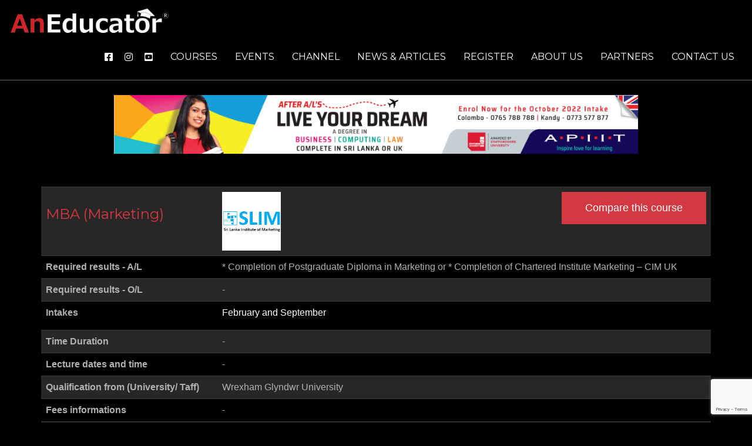

--- FILE ---
content_type: text/html; charset=UTF-8
request_url: http://aneducator.com/course/mba-marketing/
body_size: 7799
content:
<html>
<head>
    <meta charset="UTF-8">
    <meta name="viewport" content="width=device-width, initial-scale=1">
    <meta name="distribution" content="global" />
    <meta content='IE=edge,chrome=1' http-equiv='X-UA-Compatible' />
    <meta name="theme-color" content="#000000">
    <meta name="description" content="Business driven online service provider that focuses on education seekers in providing support and consultation required to select the best private university fit in Sri Lanka.">
    
    <!-- Favicon -->
    <link rel="apple-touch-icon" sizes="57x57" href="http://aneducator.com/wp-content/themes/educator/apple-icon-57x57.png">
    <link rel="apple-touch-icon" sizes="60x60" href="http://aneducator.com/wp-content/themes/educator/apple-icon-60x60.png">
    <link rel="apple-touch-icon" sizes="72x72" href="http://aneducator.com/wp-content/themes/educator/apple-icon-72x72.png">
    <link rel="apple-touch-icon" sizes="76x76" href="http://aneducator.com/wp-content/themes/educator/apple-icon-76x76.png">
    <link rel="apple-touch-icon" sizes="114x114" href="http://aneducator.com/wp-content/themes/educator/apple-icon-114x114.png">
    <link rel="apple-touch-icon" sizes="120x120" href="http://aneducator.com/wp-content/themes/educator/apple-icon-120x120.png">
    <link rel="apple-touch-icon" sizes="144x144" href="http://aneducator.com/wp-content/themes/educator/apple-icon-144x144.png">
    <link rel="apple-touch-icon" sizes="152x152" href="http://aneducator.com/wp-content/themes/educator/apple-icon-152x152.png">
    <link rel="apple-touch-icon" sizes="180x180" href="http://aneducator.com/wp-content/themes/educator/apple-icon-180x180.png">
    <link rel="icon" type="image/png" sizes="192x192"  href="http://aneducator.com/wp-content/themes/educator/android-icon-192x192.png">
    <link rel="icon" type="image/png" sizes="32x32" href="http://aneducator.com/wp-content/themes/educator/favicon-32x32.png">
    <link rel="icon" type="image/png" sizes="96x96" href="http://aneducator.com/wp-content/themes/educator/favicon-96x96.png">
    <link rel="icon" type="image/png" sizes="16x16" href="http://aneducator.com/wp-content/themes/educator/favicon-16x16.png">
    <link rel="manifest" href="/manifest.json">
    <meta name="msapplication-TileColor" content="#ffffff">
    <meta name="msapplication-TileImage" content="http://aneducator.com/wp-content/themes/educator/ms-icon-144x144.png">
    <meta name="theme-color" content="#ffffff">
    
    <title>AnEducator</title>
    
    <!-- Load Font -->
    <link href="https://fonts.googleapis.com/css?family=Montserrat&display=swap" rel="stylesheet">
    
    <!-- Facebook Meta -->
    <meta property="og:locale" content="en_US" />
    <meta property="og:type" content="article" />
    <meta property="og:title" content="AnEducator" />
    <meta property="og:description" content="Business driven online service provider that focuses on education seekers in providing support and consultation required to select the best private university fit in Sri Lanka." />
    <meta property="og:url" content="http://aneducator.com/" />
    <meta property="og:site_name" content="aneducator" />
    
    <!-- Twitter Meta -->
    <meta name="twitter:card" content="summary_large_image" />
    <meta name="twitter:description" content="Business driven online service provider that focuses on education seekers in providing support and consultation required to select the best private university fit in Sri Lanka." />
    <meta name="twitter:title" content="AnEducator" />
    <meta name="twitter:site" content="@aneducator" />
    <meta name="twitter:creator" content="@aneducator" />
   
    <meta name='robots' content='max-image-preview:large' />
<link rel='dns-prefetch' href='//ajax.googleapis.com' />
<link rel='dns-prefetch' href='//s.w.org' />
		<script type="text/javascript">
			window._wpemojiSettings = {"baseUrl":"https:\/\/s.w.org\/images\/core\/emoji\/13.0.1\/72x72\/","ext":".png","svgUrl":"https:\/\/s.w.org\/images\/core\/emoji\/13.0.1\/svg\/","svgExt":".svg","source":{"concatemoji":"http:\/\/aneducator.com\/wp-includes\/js\/wp-emoji-release.min.js?ver=5.7.14"}};
			!function(e,a,t){var n,r,o,i=a.createElement("canvas"),p=i.getContext&&i.getContext("2d");function s(e,t){var a=String.fromCharCode;p.clearRect(0,0,i.width,i.height),p.fillText(a.apply(this,e),0,0);e=i.toDataURL();return p.clearRect(0,0,i.width,i.height),p.fillText(a.apply(this,t),0,0),e===i.toDataURL()}function c(e){var t=a.createElement("script");t.src=e,t.defer=t.type="text/javascript",a.getElementsByTagName("head")[0].appendChild(t)}for(o=Array("flag","emoji"),t.supports={everything:!0,everythingExceptFlag:!0},r=0;r<o.length;r++)t.supports[o[r]]=function(e){if(!p||!p.fillText)return!1;switch(p.textBaseline="top",p.font="600 32px Arial",e){case"flag":return s([127987,65039,8205,9895,65039],[127987,65039,8203,9895,65039])?!1:!s([55356,56826,55356,56819],[55356,56826,8203,55356,56819])&&!s([55356,57332,56128,56423,56128,56418,56128,56421,56128,56430,56128,56423,56128,56447],[55356,57332,8203,56128,56423,8203,56128,56418,8203,56128,56421,8203,56128,56430,8203,56128,56423,8203,56128,56447]);case"emoji":return!s([55357,56424,8205,55356,57212],[55357,56424,8203,55356,57212])}return!1}(o[r]),t.supports.everything=t.supports.everything&&t.supports[o[r]],"flag"!==o[r]&&(t.supports.everythingExceptFlag=t.supports.everythingExceptFlag&&t.supports[o[r]]);t.supports.everythingExceptFlag=t.supports.everythingExceptFlag&&!t.supports.flag,t.DOMReady=!1,t.readyCallback=function(){t.DOMReady=!0},t.supports.everything||(n=function(){t.readyCallback()},a.addEventListener?(a.addEventListener("DOMContentLoaded",n,!1),e.addEventListener("load",n,!1)):(e.attachEvent("onload",n),a.attachEvent("onreadystatechange",function(){"complete"===a.readyState&&t.readyCallback()})),(n=t.source||{}).concatemoji?c(n.concatemoji):n.wpemoji&&n.twemoji&&(c(n.twemoji),c(n.wpemoji)))}(window,document,window._wpemojiSettings);
		</script>
		<style type="text/css">
img.wp-smiley,
img.emoji {
	display: inline !important;
	border: none !important;
	box-shadow: none !important;
	height: 1em !important;
	width: 1em !important;
	margin: 0 .07em !important;
	vertical-align: -0.1em !important;
	background: none !important;
	padding: 0 !important;
}
</style>
	<link rel='stylesheet' id='wp-block-library-css'  href='http://aneducator.com/wp-includes/css/dist/block-library/style.min.css?ver=5.7.14' type='text/css' media='all' />
<link rel='stylesheet' id='contact-form-7-css'  href='http://aneducator.com/wp-content/plugins/contact-form-7/includes/css/styles.css?ver=5.4' type='text/css' media='all' />
<link rel='stylesheet' id='wpdreams-asp-basic-css'  href='http://aneducator.com/wp-content/plugins/ajax-search-pro/css/style.basic.css?ver=bgjBP1' type='text/css' media='all' />
<link rel='stylesheet' id='wpdreams-asp-chosen-css'  href='http://aneducator.com/wp-content/plugins/ajax-search-pro/css/chosen/chosen.css?ver=bgjBP1' type='text/css' media='all' />
<link rel='stylesheet' id='wpdreams-ajaxsearchpro-instances-css'  href='http://aneducator.com/wp-content/uploads/asp_upload/style.instances.css?ver=bgjBP1' type='text/css' media='all' />
<link rel='stylesheet' id='bootstrap-css-css'  href='http://aneducator.com/wp-content/themes/educator/public/css/bootstrap.min.css?ver=1.0.0' type='text/css' media='all' />
<link rel='stylesheet' id='jqueryui-css'  href='http://aneducator.com/wp-content/themes/educator/public/css/jqueryui.css?ver=1.0.0' type='text/css' media='all' />
<link rel='stylesheet' id='main-style-css'  href='http://aneducator.com/wp-content/themes/educator/public/css/style.css?ver=1.0.0' type='text/css' media='all' />
<script type='text/javascript' src='https://ajax.googleapis.com/ajax/libs/jquery/2.1.4/jquery.min.js' id='jquery-js'></script>
<link rel="https://api.w.org/" href="http://aneducator.com/wp-json/" /><link rel="alternate" type="application/json" href="http://aneducator.com/wp-json/wp/v2/course/8427" /><link rel="EditURI" type="application/rsd+xml" title="RSD" href="http://aneducator.com/xmlrpc.php?rsd" />
<link rel="wlwmanifest" type="application/wlwmanifest+xml" href="http://aneducator.com/wp-includes/wlwmanifest.xml" /> 
<meta name="generator" content="WordPress 5.7.14" />
<link rel="canonical" href="http://aneducator.com/course/mba-marketing/" />
<link rel='shortlink' href='http://aneducator.com/?p=8427' />
<link rel="alternate" type="application/json+oembed" href="http://aneducator.com/wp-json/oembed/1.0/embed?url=http%3A%2F%2Faneducator.com%2Fcourse%2Fmba-marketing%2F" />
<link rel="alternate" type="text/xml+oembed" href="http://aneducator.com/wp-json/oembed/1.0/embed?url=http%3A%2F%2Faneducator.com%2Fcourse%2Fmba-marketing%2F&#038;format=xml" />
		<script>
			document.documentElement.className = document.documentElement.className.replace( 'no-js', 'js' );
		</script>
				<style>
			.no-js img.lazyload { display: none; }
			figure.wp-block-image img.lazyloading { min-width: 150px; }
							.lazyload, .lazyloading { opacity: 0; }
				.lazyloaded {
					opacity: 1;
					transition: opacity 400ms;
					transition-delay: 0ms;
				}
					</style>
		                <link href='//fonts.googleapis.com/css?family=Lato:300|Lato:400|Lato:700' rel='stylesheet' type='text/css'>
                                <link href='//fonts.googleapis.com/css?family=Open+Sans:300|Open+Sans:400|Open+Sans:700' rel='stylesheet' type='text/css'>
                            <style type="text/css">
                <!--
                @font-face {
                    font-family: 'asppsicons2';
                    src: url('//aneducator.com/wp-content/plugins/ajax-search-pro/css/fonts/icons/icons2.eot');
                    src: url('//aneducator.com/wp-content/plugins/ajax-search-pro/css/fonts/icons/icons2.eot?#iefix') format('embedded-opentype'),
                    url('//aneducator.com/wp-content/plugins/ajax-search-pro/css/fonts/icons/icons2.woff2') format('woff2'),
                    url('//aneducator.com/wp-content/plugins/ajax-search-pro/css/fonts/icons/icons2.woff') format('woff'),
                    url('//aneducator.com/wp-content/plugins/ajax-search-pro/css/fonts/icons/icons2.ttf') format('truetype'),
                    url('//aneducator.com/wp-content/plugins/ajax-search-pro/css/fonts/icons/icons2.svg#icons') format('svg');
                    font-weight: normal;
                    font-style: normal;
                }
                .asp_m{height: 0;}                -->
            </style>
                        <script type="text/javascript">
                if ( typeof _ASP !== "undefined" && _ASP !== null && typeof _ASP.initialize !== "undefined" )
                    _ASP.initialize();
            </script>
            
    <script src="https://kit.fontawesome.com/8bd5dcf103.js"></script>
    <script src="https://cdn.jsdelivr.net/jquery.marquee/1.3.1/jquery.marquee.min.js"></script>
    
    <link rel="stylesheet" href="http://aneducator.com/wp-content/themes/educator/public/assets/gridgallery/css/gridGallery.css" />
    <script src="http://aneducator.com/wp-content/themes/educator/public/assets/gridgallery/js/rotate-patch.js"></script>
    <script src="http://aneducator.com/wp-content/themes/educator/custom_gridGallery.js"></script>
    
    <link rel="stylesheet" href="https://cdn.jsdelivr.net/gh/fancyapps/fancybox@3.5.7/dist/jquery.fancybox.min.css" />
    <script src="https://cdn.jsdelivr.net/gh/fancyapps/fancybox@3.5.7/dist/jquery.fancybox.min.js"></script>
</head>
<body class="course-template-default single single-course postid-8427">

    <!-- Menu Section start -->
    <div class="action-buttons">                      
        <a href="#" id="back" onclick="goBack()" title="Go Back"><i class="fas fa-backward"></i></a>
        <a href="http://aneducator.com" title="Home"><i class="fas fa-home"></i></a>
        <a href="#"id="forward" onclick="goForward()"title="Go Forward"><i class="fas fa-forward"></i></a>
    </div>

    <div class="clerfix"></div>
    <section id="menu_bar">
        <div class="container-fluid">
            <div class="row">
                <div class="col-sm-12 col-md-12 col-lg-12">
                    <div class="logo pull-left">
                        <a href="http://aneducator.com"><img  data-src="http://aneducator.com/wp-content/themes/educator/public/img/logo.png" class="lazyload" src="[data-uri]"><noscript><img src="http://aneducator.com/wp-content/themes/educator/public/img/logo.png"></noscript></a>
                    </div>
                    <div class="menu">
                        <!-- Navbar start -->
                        <nav class="navbar-default navbar-static-top" role="navigation">
                            <div class="navbar-header">
                              <button type="button" class="navbar-toggle" data-toggle="collapse" data-target="#navbar-collapse-1">
                              <span class="sr-only">Toggle navigation</span>
                              <span class="icon-bar"></span>
                              <span class="icon-bar"></span>
                              <span class="icon-bar"></span>
                              </button>
                            </div>
                            <div class="collapse navbar-collapse" id="navbar-collapse-1">
                               <ul id="menu-main-menu" class="nav navbar-nav navbar-right"><li id="menu-item-198" class="menu-item menu-item-type-post_type menu-item-object-page menu-item-198"><a href="http://aneducator.com/courses/">Courses</a></li>
<li id="menu-item-86" class="menu-item menu-item-type-post_type menu-item-object-page menu-item-86"><a href="http://aneducator.com/events/">Events</a></li>
<li id="menu-item-9424" class="menu-item menu-item-type-post_type menu-item-object-page menu-item-9424"><a href="http://aneducator.com/channel/">Channel</a></li>
<li id="menu-item-22" class="menu-item menu-item-type-post_type menu-item-object-page menu-item-22"><a href="http://aneducator.com/?page_id=9">News &#038; Articles</a></li>
<li id="menu-item-5235" class="menu-item menu-item-type-post_type menu-item-object-page menu-item-5235"><a href="http://aneducator.com/register-student/">Register</a></li>
<li id="menu-item-20" class="menu-item menu-item-type-post_type menu-item-object-page menu-item-20"><a href="http://aneducator.com/?page_id=13">About us</a></li>
<li id="menu-item-7796" class="menu-item menu-item-type-post_type menu-item-object-page menu-item-7796"><a href="http://aneducator.com/partners/">Partners</a></li>
<li id="menu-item-21" class="menu-item menu-item-type-post_type menu-item-object-page menu-item-21"><a href="http://aneducator.com/contact-us/">Contact us</a></li>
</ul>                                <ul class="nav navbar-nav navbar-right social-icon">
                                    <li class="menu-item">
                                        <a href="https://www.facebook.com/AnEducator.sl/" target="_blank"> <i class="fab fa-facebook-square"></i> </a>
                                    </li>
                                    <li class="menu-item">
                                        <a href="https://www.instagram.com/an_educator.sl/?igshid=1m7fxtoy0bugm" target="_blank"> <i class="fab fa-instagram"></i> </a>
                                    </li>
                                    <li class="menu-item">
                                        <a href="https://www.youtube.com/channel/UC4JEddQRNXAYo--NI7etnpw" target="_blank"> <i class="fab fa-youtube-square"></i> </a>
                                    </li>
                                </ul>
                            </div>
                            <!-- /.navbar-collapse -->
                          </nav>
                    </div>
                </div>
            </div>
        </div>
    </section>

    <main>
        <section class="banner-adds"> 
        <div class="container">
        <div id="myCarousel" class="carousel slide" data-ride="carousel" data-interval="10000">
            <!-- Wrapper for slides -->
            <div class="carousel-inner">
                                <div class="item active text-center">
                    <a href="https://www.apiit.lk/" target="_blank"> <img  alt="Los Angeles" data-src="http://aneducator.com/wp-content/uploads/2019/12/website-ads-1.jpg" class="lazyload" src="[data-uri]"><noscript><img src="http://aneducator.com/wp-content/uploads/2019/12/website-ads-1.jpg" alt="Los Angeles"></noscript> </a>
                </div>
                                <div class="item not-active text-center">
                    <a href="https://www.acbt.net/apply" target="_blank"> <img  alt="Los Angeles" data-src="http://aneducator.com/wp-content/uploads/2019/12/Design.jpg" class="lazyload" src="[data-uri]"><noscript><img src="http://aneducator.com/wp-content/uploads/2019/12/Design.jpg" alt="Los Angeles"></noscript> </a>
                </div>
                                <div class="item not-active text-center">
                    <a href="https://www.acbt.net/apply" target="_blank"> <img  alt="Los Angeles" data-src="http://aneducator.com/wp-content/uploads/2019/12/Engineering.jpg" class="lazyload" src="[data-uri]"><noscript><img src="http://aneducator.com/wp-content/uploads/2019/12/Engineering.jpg" alt="Los Angeles"></noscript> </a>
                </div>
                            </div>
        </div>

    </section>

    <!-- Menu Section end -->
<section class="course-section"> 
    <div class="container">
            


    <table class="table table-striped">
      <tbody>
        <tr>
          <th> <h2> MBA (Marketing) </h2>  </th>
          <td class="course-logo-section">
                              <img    alt="SLIM" data-src="http://aneducator.com/wp-content/uploads/2019/09/SLIM.png" class="center-image lazyload" src="[data-uri]" /><noscript><img class="center-image"  src="http://aneducator.com/wp-content/uploads/2019/09/SLIM.png" alt="SLIM"/></noscript> 
                             <div class="compre-section">
                <button type="button" class="button" data-toggle="modal" data-target="#applyModal" style="display: none;">
                  Apply
                </button>
                <a href="javascript:void(0)" id="compare_button" class="button">Compare this course</a>

                                  <select id="compare_select" class="custom-select compare_select custom-select-lg mb-3">
                  <option value="0" selected>Select a course to compare</option>
                                      <option value="http://aneducator.com/compare/?mid=8427&cid=9057">International Master of Business Administration (Marketing)</option>
                                        <option value="http://aneducator.com/compare/?mid=8427&cid=4735">MBA Marketing &#038; Sales Management &#8211; Edinburgh Napier</option>
                                      </select>
                                  
              </div>
          </td>
        </tr>
        <tr>
          <th scope="row">Required results - A/L</th>
          <td>
          * Completion of Postgraduate Diploma in Marketing or * Completion of Chartered Institute Marketing – CIM UK          </td>
        </tr>
        <tr>
          <th scope="row"> Required results - O/L</th>
          <td>
          -          </td>
        </tr>
        <tr>
          <th scope="row">Intakes</th>
          <td> 
          <p>February and September</p>
          </td>
        </tr>
        <tr>
          <th scope="row">Time Duration</th>
          <td> 
          -          </td>
        </tr>
        <tr>
          <th scope="row">Lecture dates and time</th>
          <td> 
          -          </td>
        </tr>
        <tr>
          <th scope="row">Qualification from (University/ Taff)</th>
          <td> 
          Wrexham Glyndwr University          </td>
        </tr>
        <tr>
          <th scope="row"> <b>Fees informations </b> </th>
          <td>
          -          </td>
        </tr>
        <tr>
          <th scope="row"> <b> Fees - Annually </b> </th>
          <td>
          -          </td>
        </tr>
        <tr>
          <th scope="row"> <b>Fees - Per Semester </b> </th>
          <td>
          -          </td>
        </tr>
        <tr>
          <th scope="row"> <b>Fees - Per Month </b> </th>
          <td>
          -          </td>
        </tr>

        <tr>
          <th scope="row"> <b>Fees - Per Subject </b> </th>
          <td>
          -          </td>
        </tr>

        <tr>
          <th scope="row"> <b>Locations</b> </th>
          <td class="result-center-title">
                                             <span class="center"> Colombo </span>
                
                            </td>
        </tr>
        <tr>
          <th scope="row"> <b>Subjects</b> </th>
          <td>
          <p>* PGDIP : 3 modules. Research methods, Literature review, Dissertation<br />
* CIM : 4 modules. Research methods, Literature review, Dissertation, Financial Insights and business intelligence<br />
* PGDIP : 8 modules exempted out of 11 modules<br />
* CIM : 7 modules exempted out of 11 modules<br />
* PGDIP/CIM Value Additions : MyUniPortal. Student e-mail, Student Record, Office365, Resource Finder, Student Administration, Student Support, Student Union, VLE Moodle. Student Voice Forums</p>
          </td>
        </tr>

        <tr>
          <th scope="row"> <b>Award</b> </th>
          <td>
          -          </td>
        </tr>

        <tr>
          <th scope="row"> <b> Double Major Options </b> </th>
          <td>
          -          </td>
        </tr>

        <tr>
          <th scope="row"> <b> Career paths </b> </th>
          <td>
          -          </td>
        </tr>

        <tr>
          <th scope="row"> <b> University</b> </th>
          <td>
                        <div style="display: inline-block;">
              <div></div>

                                        </div>
                      </td>
        </tr>

        <tr>
          <th scope="row"> <b>Academic centers</b> </th>
          <td class="result-center-title">
                                             <span class="center"> SLIM - Sri Lanka Institute of Marketing </span>
                
                            </td>
        </tr>

        <tr>
          <th scope="row"> <b> Pathway Options</b> </th>
          <td>
          -          </td>
        </tr>

                
      </tbody>
  </table>

    </div>
</section>

<div class="modal fade" id="applyModal" tabindex="-1" role="dialog" aria-labelledby="applyModalLabel" aria-hidden="true">
  <div class="modal-dialog" role="document">
    <div class="modal-content">
      <div class="modal-header">
      <h2> Fill the following details </h2>
        <button type="button" class="close" data-dismiss="modal" aria-label="Close">
          <span aria-hidden="true">&times;</span>
        </button>
      </div>
      <div class="modal-body">
              </div>
    </div>
  </div>
</div>


</main>

<footer>
    <div id="footer-latter">
        <div class="container">
            <div class="row"> 
                <div class="copy-right col-md-6 col-xs-12">
                    <p><b>AnEducator</b> | Partner with <b>Business Advisory Group</b> Pvt Ltd. © 2026</p>
                </div>
            </div>
        </div>
    </div>
</footer>


<!-- Footer section end -->

            <div class='asp_hidden_data' id="asp_hidden_data" style="display: none !important;">
                <svg style="position:absolute" height="0" width="0">
                    <filter id="aspblur">
                        <feGaussianBlur in="SourceGraphic" stdDeviation="4"/>
                    </filter>
                </svg>
                <svg style="position:absolute" height="0" width="0">
                    <filter id="no_aspblur"></filter>
                </svg>
            </div>
        <script type='text/javascript' src='http://aneducator.com/wp-includes/js/dist/vendor/wp-polyfill.min.js?ver=7.4.4' id='wp-polyfill-js'></script>
<script type='text/javascript' id='wp-polyfill-js-after'>
( 'fetch' in window ) || document.write( '<script src="http://aneducator.com/wp-includes/js/dist/vendor/wp-polyfill-fetch.min.js?ver=3.0.0"></scr' + 'ipt>' );( document.contains ) || document.write( '<script src="http://aneducator.com/wp-includes/js/dist/vendor/wp-polyfill-node-contains.min.js?ver=3.42.0"></scr' + 'ipt>' );( window.DOMRect ) || document.write( '<script src="http://aneducator.com/wp-includes/js/dist/vendor/wp-polyfill-dom-rect.min.js?ver=3.42.0"></scr' + 'ipt>' );( window.URL && window.URL.prototype && window.URLSearchParams ) || document.write( '<script src="http://aneducator.com/wp-includes/js/dist/vendor/wp-polyfill-url.min.js?ver=3.6.4"></scr' + 'ipt>' );( window.FormData && window.FormData.prototype.keys ) || document.write( '<script src="http://aneducator.com/wp-includes/js/dist/vendor/wp-polyfill-formdata.min.js?ver=3.0.12"></scr' + 'ipt>' );( Element.prototype.matches && Element.prototype.closest ) || document.write( '<script src="http://aneducator.com/wp-includes/js/dist/vendor/wp-polyfill-element-closest.min.js?ver=2.0.2"></scr' + 'ipt>' );( 'objectFit' in document.documentElement.style ) || document.write( '<script src="http://aneducator.com/wp-includes/js/dist/vendor/wp-polyfill-object-fit.min.js?ver=2.3.4"></scr' + 'ipt>' );
</script>
<script type='text/javascript' src='http://aneducator.com/wp-includes/js/dist/hooks.min.js?ver=d0188aa6c336f8bb426fe5318b7f5b72' id='wp-hooks-js'></script>
<script type='text/javascript' src='http://aneducator.com/wp-includes/js/dist/i18n.min.js?ver=6ae7d829c963a7d8856558f3f9b32b43' id='wp-i18n-js'></script>
<script type='text/javascript' id='wp-i18n-js-after'>
wp.i18n.setLocaleData( { 'text direction\u0004ltr': [ 'ltr' ] } );
</script>
<script type='text/javascript' src='http://aneducator.com/wp-includes/js/dist/vendor/lodash.min.js?ver=4.17.21' id='lodash-js'></script>
<script type='text/javascript' id='lodash-js-after'>
window.lodash = _.noConflict();
</script>
<script type='text/javascript' src='http://aneducator.com/wp-includes/js/dist/url.min.js?ver=7c99a9585caad6f2f16c19ecd17a86cd' id='wp-url-js'></script>
<script type='text/javascript' id='wp-api-fetch-js-translations'>
( function( domain, translations ) {
	var localeData = translations.locale_data[ domain ] || translations.locale_data.messages;
	localeData[""].domain = domain;
	wp.i18n.setLocaleData( localeData, domain );
} )( "default", { "locale_data": { "messages": { "": {} } } } );
</script>
<script type='text/javascript' src='http://aneducator.com/wp-includes/js/dist/api-fetch.min.js?ver=25cbf3644d200bdc5cab50e7966b5b03' id='wp-api-fetch-js'></script>
<script type='text/javascript' id='wp-api-fetch-js-after'>
wp.apiFetch.use( wp.apiFetch.createRootURLMiddleware( "http://aneducator.com/wp-json/" ) );
wp.apiFetch.nonceMiddleware = wp.apiFetch.createNonceMiddleware( "1bc646eed1" );
wp.apiFetch.use( wp.apiFetch.nonceMiddleware );
wp.apiFetch.use( wp.apiFetch.mediaUploadMiddleware );
wp.apiFetch.nonceEndpoint = "http://aneducator.com/wp-admin/admin-ajax.php?action=rest-nonce";
</script>
<script type='text/javascript' id='contact-form-7-js-extra'>
/* <![CDATA[ */
var wpcf7 = [];
/* ]]> */
</script>
<script type='text/javascript' src='http://aneducator.com/wp-content/plugins/contact-form-7/includes/js/index.js?ver=5.4' id='contact-form-7-js'></script>
<script type='text/javascript' src='http://aneducator.com/wp-content/plugins/wp-smushit/app/assets/js/smush-lazy-load.min.js?ver=3.6.3' id='smush-lazy-load-js'></script>
<script type='text/javascript' id='smush-lazy-load-js-after'>
lazySizes.cfg.nativeLoading={setLoadingAttribute:false,disableListeners:{scroll:true}};lazySizes.init();
</script>
<script type='text/javascript' src='http://aneducator.com/wp-content/plugins/ajax-search-pro/js/nomin/photostack.js?ver=bgjBP1' id='wd-asp-photostack-js'></script>
<script type='text/javascript' src='http://aneducator.com/wp-content/plugins/ajax-search-pro/js/min/chosen.jquery.min.js?ver=bgjBP1' id='wd-asp-chosen-js'></script>
<script type='text/javascript' id='wd-asp-ajaxsearchpro-js-extra'>
/* <![CDATA[ */
var ajaxsearchpro = {"ajaxurl":"http:\/\/aneducator.com\/wp-admin\/admin-ajax.php","backend_ajaxurl":"http:\/\/aneducator.com\/wp-admin\/admin-ajax.php","js_scope":"jQuery"};
var ASP = {"ajaxurl":"http:\/\/aneducator.com\/wp-admin\/admin-ajax.php","backend_ajaxurl":"http:\/\/aneducator.com\/wp-admin\/admin-ajax.php","js_scope":"jQuery","asp_url":"http:\/\/aneducator.com\/wp-content\/plugins\/ajax-search-pro\/","upload_url":"http:\/\/aneducator.com\/wp-content\/uploads\/asp_upload\/","detect_ajax":"0","media_query":"bgjBP1","version":"4987","scrollbar":"1","css_loaded":"1","js_retain_popstate":"0","fix_duplicates":"1"};
/* ]]> */
</script>
<script type='text/javascript' src='http://aneducator.com/wp-content/plugins/ajax-search-pro/js/min/jquery.ajaxsearchpro-noui-isotope.min.js?ver=bgjBP1' id='wd-asp-ajaxsearchpro-js'></script>
<script type='text/javascript' src='http://aneducator.com/wp-includes/js/jquery/ui/core.min.js?ver=1.12.1' id='jquery-ui-core-js'></script>
<script type='text/javascript' src='http://aneducator.com/wp-includes/js/jquery/ui/datepicker.min.js?ver=1.12.1' id='jquery-ui-datepicker-js'></script>
<script type='text/javascript' id='jquery-ui-datepicker-js-after'>
jQuery(document).ready(function(jQuery){jQuery.datepicker.setDefaults({"closeText":"Close","currentText":"Today","monthNames":["January","February","March","April","May","June","July","August","September","October","November","December"],"monthNamesShort":["Jan","Feb","Mar","Apr","May","Jun","Jul","Aug","Sep","Oct","Nov","Dec"],"nextText":"Next","prevText":"Previous","dayNames":["Sunday","Monday","Tuesday","Wednesday","Thursday","Friday","Saturday"],"dayNamesShort":["Sun","Mon","Tue","Wed","Thu","Fri","Sat"],"dayNamesMin":["S","M","T","W","T","F","S"],"dateFormat":"MM d, yy","firstDay":1,"isRTL":false});});
</script>
<script type='text/javascript' src='http://aneducator.com/wp-content/themes/educator/public/js/bootstrap.min.js?ver=1.0.0' id='bootstrap-js-js'></script>
<script type='text/javascript' src='http://aneducator.com/wp-includes/js/wp-embed.min.js?ver=5.7.14' id='wp-embed-js'></script>
			<script src="https://www.google.com/recaptcha/api.js?render=6Lf8bbMUAAAAAILBMrZftY9itnOS0FqXh_2-2umY"></script>
			<script type="text/javascript">
				( function( grecaptcha ) {

					var anr_onloadCallback = function() {
						grecaptcha.execute(
							'6Lf8bbMUAAAAAILBMrZftY9itnOS0FqXh_2-2umY',
							{ action: 'advanced_nocaptcha_recaptcha' }
						).then( function( token ) {
							for ( var i = 0; i < document.forms.length; i++ ) {
								var form = document.forms[i];
								var captcha = form.querySelector( 'input[name="g-recaptcha-response"]' );
								if ( null === captcha )
									continue;

								captcha.value = token;
							}
						});
					};

					grecaptcha.ready( anr_onloadCallback );

					document.addEventListener( 'wpcf7submit', anr_onloadCallback, false );
					if ( typeof jQuery !== 'undefined' ) {
						//Woocommerce
						jQuery( document.body ).on( 'checkout_error', anr_onloadCallback );
					}
					//token is valid for 2 minutes, So get new token every after 1 minutes 50 seconds
					setInterval(anr_onloadCallback, 110000);

				} )( grecaptcha );
			</script>
			<script src="http://aneducator.com/wp-content/themes/educator/public/js/site.js"></script>

</body>
</html>

--- FILE ---
content_type: text/html; charset=utf-8
request_url: https://www.google.com/recaptcha/api2/anchor?ar=1&k=6Lf8bbMUAAAAAILBMrZftY9itnOS0FqXh_2-2umY&co=aHR0cDovL2FuZWR1Y2F0b3IuY29tOjgw&hl=en&v=N67nZn4AqZkNcbeMu4prBgzg&size=invisible&anchor-ms=20000&execute-ms=30000&cb=xm79ui4zj27v
body_size: 48729
content:
<!DOCTYPE HTML><html dir="ltr" lang="en"><head><meta http-equiv="Content-Type" content="text/html; charset=UTF-8">
<meta http-equiv="X-UA-Compatible" content="IE=edge">
<title>reCAPTCHA</title>
<style type="text/css">
/* cyrillic-ext */
@font-face {
  font-family: 'Roboto';
  font-style: normal;
  font-weight: 400;
  font-stretch: 100%;
  src: url(//fonts.gstatic.com/s/roboto/v48/KFO7CnqEu92Fr1ME7kSn66aGLdTylUAMa3GUBHMdazTgWw.woff2) format('woff2');
  unicode-range: U+0460-052F, U+1C80-1C8A, U+20B4, U+2DE0-2DFF, U+A640-A69F, U+FE2E-FE2F;
}
/* cyrillic */
@font-face {
  font-family: 'Roboto';
  font-style: normal;
  font-weight: 400;
  font-stretch: 100%;
  src: url(//fonts.gstatic.com/s/roboto/v48/KFO7CnqEu92Fr1ME7kSn66aGLdTylUAMa3iUBHMdazTgWw.woff2) format('woff2');
  unicode-range: U+0301, U+0400-045F, U+0490-0491, U+04B0-04B1, U+2116;
}
/* greek-ext */
@font-face {
  font-family: 'Roboto';
  font-style: normal;
  font-weight: 400;
  font-stretch: 100%;
  src: url(//fonts.gstatic.com/s/roboto/v48/KFO7CnqEu92Fr1ME7kSn66aGLdTylUAMa3CUBHMdazTgWw.woff2) format('woff2');
  unicode-range: U+1F00-1FFF;
}
/* greek */
@font-face {
  font-family: 'Roboto';
  font-style: normal;
  font-weight: 400;
  font-stretch: 100%;
  src: url(//fonts.gstatic.com/s/roboto/v48/KFO7CnqEu92Fr1ME7kSn66aGLdTylUAMa3-UBHMdazTgWw.woff2) format('woff2');
  unicode-range: U+0370-0377, U+037A-037F, U+0384-038A, U+038C, U+038E-03A1, U+03A3-03FF;
}
/* math */
@font-face {
  font-family: 'Roboto';
  font-style: normal;
  font-weight: 400;
  font-stretch: 100%;
  src: url(//fonts.gstatic.com/s/roboto/v48/KFO7CnqEu92Fr1ME7kSn66aGLdTylUAMawCUBHMdazTgWw.woff2) format('woff2');
  unicode-range: U+0302-0303, U+0305, U+0307-0308, U+0310, U+0312, U+0315, U+031A, U+0326-0327, U+032C, U+032F-0330, U+0332-0333, U+0338, U+033A, U+0346, U+034D, U+0391-03A1, U+03A3-03A9, U+03B1-03C9, U+03D1, U+03D5-03D6, U+03F0-03F1, U+03F4-03F5, U+2016-2017, U+2034-2038, U+203C, U+2040, U+2043, U+2047, U+2050, U+2057, U+205F, U+2070-2071, U+2074-208E, U+2090-209C, U+20D0-20DC, U+20E1, U+20E5-20EF, U+2100-2112, U+2114-2115, U+2117-2121, U+2123-214F, U+2190, U+2192, U+2194-21AE, U+21B0-21E5, U+21F1-21F2, U+21F4-2211, U+2213-2214, U+2216-22FF, U+2308-230B, U+2310, U+2319, U+231C-2321, U+2336-237A, U+237C, U+2395, U+239B-23B7, U+23D0, U+23DC-23E1, U+2474-2475, U+25AF, U+25B3, U+25B7, U+25BD, U+25C1, U+25CA, U+25CC, U+25FB, U+266D-266F, U+27C0-27FF, U+2900-2AFF, U+2B0E-2B11, U+2B30-2B4C, U+2BFE, U+3030, U+FF5B, U+FF5D, U+1D400-1D7FF, U+1EE00-1EEFF;
}
/* symbols */
@font-face {
  font-family: 'Roboto';
  font-style: normal;
  font-weight: 400;
  font-stretch: 100%;
  src: url(//fonts.gstatic.com/s/roboto/v48/KFO7CnqEu92Fr1ME7kSn66aGLdTylUAMaxKUBHMdazTgWw.woff2) format('woff2');
  unicode-range: U+0001-000C, U+000E-001F, U+007F-009F, U+20DD-20E0, U+20E2-20E4, U+2150-218F, U+2190, U+2192, U+2194-2199, U+21AF, U+21E6-21F0, U+21F3, U+2218-2219, U+2299, U+22C4-22C6, U+2300-243F, U+2440-244A, U+2460-24FF, U+25A0-27BF, U+2800-28FF, U+2921-2922, U+2981, U+29BF, U+29EB, U+2B00-2BFF, U+4DC0-4DFF, U+FFF9-FFFB, U+10140-1018E, U+10190-1019C, U+101A0, U+101D0-101FD, U+102E0-102FB, U+10E60-10E7E, U+1D2C0-1D2D3, U+1D2E0-1D37F, U+1F000-1F0FF, U+1F100-1F1AD, U+1F1E6-1F1FF, U+1F30D-1F30F, U+1F315, U+1F31C, U+1F31E, U+1F320-1F32C, U+1F336, U+1F378, U+1F37D, U+1F382, U+1F393-1F39F, U+1F3A7-1F3A8, U+1F3AC-1F3AF, U+1F3C2, U+1F3C4-1F3C6, U+1F3CA-1F3CE, U+1F3D4-1F3E0, U+1F3ED, U+1F3F1-1F3F3, U+1F3F5-1F3F7, U+1F408, U+1F415, U+1F41F, U+1F426, U+1F43F, U+1F441-1F442, U+1F444, U+1F446-1F449, U+1F44C-1F44E, U+1F453, U+1F46A, U+1F47D, U+1F4A3, U+1F4B0, U+1F4B3, U+1F4B9, U+1F4BB, U+1F4BF, U+1F4C8-1F4CB, U+1F4D6, U+1F4DA, U+1F4DF, U+1F4E3-1F4E6, U+1F4EA-1F4ED, U+1F4F7, U+1F4F9-1F4FB, U+1F4FD-1F4FE, U+1F503, U+1F507-1F50B, U+1F50D, U+1F512-1F513, U+1F53E-1F54A, U+1F54F-1F5FA, U+1F610, U+1F650-1F67F, U+1F687, U+1F68D, U+1F691, U+1F694, U+1F698, U+1F6AD, U+1F6B2, U+1F6B9-1F6BA, U+1F6BC, U+1F6C6-1F6CF, U+1F6D3-1F6D7, U+1F6E0-1F6EA, U+1F6F0-1F6F3, U+1F6F7-1F6FC, U+1F700-1F7FF, U+1F800-1F80B, U+1F810-1F847, U+1F850-1F859, U+1F860-1F887, U+1F890-1F8AD, U+1F8B0-1F8BB, U+1F8C0-1F8C1, U+1F900-1F90B, U+1F93B, U+1F946, U+1F984, U+1F996, U+1F9E9, U+1FA00-1FA6F, U+1FA70-1FA7C, U+1FA80-1FA89, U+1FA8F-1FAC6, U+1FACE-1FADC, U+1FADF-1FAE9, U+1FAF0-1FAF8, U+1FB00-1FBFF;
}
/* vietnamese */
@font-face {
  font-family: 'Roboto';
  font-style: normal;
  font-weight: 400;
  font-stretch: 100%;
  src: url(//fonts.gstatic.com/s/roboto/v48/KFO7CnqEu92Fr1ME7kSn66aGLdTylUAMa3OUBHMdazTgWw.woff2) format('woff2');
  unicode-range: U+0102-0103, U+0110-0111, U+0128-0129, U+0168-0169, U+01A0-01A1, U+01AF-01B0, U+0300-0301, U+0303-0304, U+0308-0309, U+0323, U+0329, U+1EA0-1EF9, U+20AB;
}
/* latin-ext */
@font-face {
  font-family: 'Roboto';
  font-style: normal;
  font-weight: 400;
  font-stretch: 100%;
  src: url(//fonts.gstatic.com/s/roboto/v48/KFO7CnqEu92Fr1ME7kSn66aGLdTylUAMa3KUBHMdazTgWw.woff2) format('woff2');
  unicode-range: U+0100-02BA, U+02BD-02C5, U+02C7-02CC, U+02CE-02D7, U+02DD-02FF, U+0304, U+0308, U+0329, U+1D00-1DBF, U+1E00-1E9F, U+1EF2-1EFF, U+2020, U+20A0-20AB, U+20AD-20C0, U+2113, U+2C60-2C7F, U+A720-A7FF;
}
/* latin */
@font-face {
  font-family: 'Roboto';
  font-style: normal;
  font-weight: 400;
  font-stretch: 100%;
  src: url(//fonts.gstatic.com/s/roboto/v48/KFO7CnqEu92Fr1ME7kSn66aGLdTylUAMa3yUBHMdazQ.woff2) format('woff2');
  unicode-range: U+0000-00FF, U+0131, U+0152-0153, U+02BB-02BC, U+02C6, U+02DA, U+02DC, U+0304, U+0308, U+0329, U+2000-206F, U+20AC, U+2122, U+2191, U+2193, U+2212, U+2215, U+FEFF, U+FFFD;
}
/* cyrillic-ext */
@font-face {
  font-family: 'Roboto';
  font-style: normal;
  font-weight: 500;
  font-stretch: 100%;
  src: url(//fonts.gstatic.com/s/roboto/v48/KFO7CnqEu92Fr1ME7kSn66aGLdTylUAMa3GUBHMdazTgWw.woff2) format('woff2');
  unicode-range: U+0460-052F, U+1C80-1C8A, U+20B4, U+2DE0-2DFF, U+A640-A69F, U+FE2E-FE2F;
}
/* cyrillic */
@font-face {
  font-family: 'Roboto';
  font-style: normal;
  font-weight: 500;
  font-stretch: 100%;
  src: url(//fonts.gstatic.com/s/roboto/v48/KFO7CnqEu92Fr1ME7kSn66aGLdTylUAMa3iUBHMdazTgWw.woff2) format('woff2');
  unicode-range: U+0301, U+0400-045F, U+0490-0491, U+04B0-04B1, U+2116;
}
/* greek-ext */
@font-face {
  font-family: 'Roboto';
  font-style: normal;
  font-weight: 500;
  font-stretch: 100%;
  src: url(//fonts.gstatic.com/s/roboto/v48/KFO7CnqEu92Fr1ME7kSn66aGLdTylUAMa3CUBHMdazTgWw.woff2) format('woff2');
  unicode-range: U+1F00-1FFF;
}
/* greek */
@font-face {
  font-family: 'Roboto';
  font-style: normal;
  font-weight: 500;
  font-stretch: 100%;
  src: url(//fonts.gstatic.com/s/roboto/v48/KFO7CnqEu92Fr1ME7kSn66aGLdTylUAMa3-UBHMdazTgWw.woff2) format('woff2');
  unicode-range: U+0370-0377, U+037A-037F, U+0384-038A, U+038C, U+038E-03A1, U+03A3-03FF;
}
/* math */
@font-face {
  font-family: 'Roboto';
  font-style: normal;
  font-weight: 500;
  font-stretch: 100%;
  src: url(//fonts.gstatic.com/s/roboto/v48/KFO7CnqEu92Fr1ME7kSn66aGLdTylUAMawCUBHMdazTgWw.woff2) format('woff2');
  unicode-range: U+0302-0303, U+0305, U+0307-0308, U+0310, U+0312, U+0315, U+031A, U+0326-0327, U+032C, U+032F-0330, U+0332-0333, U+0338, U+033A, U+0346, U+034D, U+0391-03A1, U+03A3-03A9, U+03B1-03C9, U+03D1, U+03D5-03D6, U+03F0-03F1, U+03F4-03F5, U+2016-2017, U+2034-2038, U+203C, U+2040, U+2043, U+2047, U+2050, U+2057, U+205F, U+2070-2071, U+2074-208E, U+2090-209C, U+20D0-20DC, U+20E1, U+20E5-20EF, U+2100-2112, U+2114-2115, U+2117-2121, U+2123-214F, U+2190, U+2192, U+2194-21AE, U+21B0-21E5, U+21F1-21F2, U+21F4-2211, U+2213-2214, U+2216-22FF, U+2308-230B, U+2310, U+2319, U+231C-2321, U+2336-237A, U+237C, U+2395, U+239B-23B7, U+23D0, U+23DC-23E1, U+2474-2475, U+25AF, U+25B3, U+25B7, U+25BD, U+25C1, U+25CA, U+25CC, U+25FB, U+266D-266F, U+27C0-27FF, U+2900-2AFF, U+2B0E-2B11, U+2B30-2B4C, U+2BFE, U+3030, U+FF5B, U+FF5D, U+1D400-1D7FF, U+1EE00-1EEFF;
}
/* symbols */
@font-face {
  font-family: 'Roboto';
  font-style: normal;
  font-weight: 500;
  font-stretch: 100%;
  src: url(//fonts.gstatic.com/s/roboto/v48/KFO7CnqEu92Fr1ME7kSn66aGLdTylUAMaxKUBHMdazTgWw.woff2) format('woff2');
  unicode-range: U+0001-000C, U+000E-001F, U+007F-009F, U+20DD-20E0, U+20E2-20E4, U+2150-218F, U+2190, U+2192, U+2194-2199, U+21AF, U+21E6-21F0, U+21F3, U+2218-2219, U+2299, U+22C4-22C6, U+2300-243F, U+2440-244A, U+2460-24FF, U+25A0-27BF, U+2800-28FF, U+2921-2922, U+2981, U+29BF, U+29EB, U+2B00-2BFF, U+4DC0-4DFF, U+FFF9-FFFB, U+10140-1018E, U+10190-1019C, U+101A0, U+101D0-101FD, U+102E0-102FB, U+10E60-10E7E, U+1D2C0-1D2D3, U+1D2E0-1D37F, U+1F000-1F0FF, U+1F100-1F1AD, U+1F1E6-1F1FF, U+1F30D-1F30F, U+1F315, U+1F31C, U+1F31E, U+1F320-1F32C, U+1F336, U+1F378, U+1F37D, U+1F382, U+1F393-1F39F, U+1F3A7-1F3A8, U+1F3AC-1F3AF, U+1F3C2, U+1F3C4-1F3C6, U+1F3CA-1F3CE, U+1F3D4-1F3E0, U+1F3ED, U+1F3F1-1F3F3, U+1F3F5-1F3F7, U+1F408, U+1F415, U+1F41F, U+1F426, U+1F43F, U+1F441-1F442, U+1F444, U+1F446-1F449, U+1F44C-1F44E, U+1F453, U+1F46A, U+1F47D, U+1F4A3, U+1F4B0, U+1F4B3, U+1F4B9, U+1F4BB, U+1F4BF, U+1F4C8-1F4CB, U+1F4D6, U+1F4DA, U+1F4DF, U+1F4E3-1F4E6, U+1F4EA-1F4ED, U+1F4F7, U+1F4F9-1F4FB, U+1F4FD-1F4FE, U+1F503, U+1F507-1F50B, U+1F50D, U+1F512-1F513, U+1F53E-1F54A, U+1F54F-1F5FA, U+1F610, U+1F650-1F67F, U+1F687, U+1F68D, U+1F691, U+1F694, U+1F698, U+1F6AD, U+1F6B2, U+1F6B9-1F6BA, U+1F6BC, U+1F6C6-1F6CF, U+1F6D3-1F6D7, U+1F6E0-1F6EA, U+1F6F0-1F6F3, U+1F6F7-1F6FC, U+1F700-1F7FF, U+1F800-1F80B, U+1F810-1F847, U+1F850-1F859, U+1F860-1F887, U+1F890-1F8AD, U+1F8B0-1F8BB, U+1F8C0-1F8C1, U+1F900-1F90B, U+1F93B, U+1F946, U+1F984, U+1F996, U+1F9E9, U+1FA00-1FA6F, U+1FA70-1FA7C, U+1FA80-1FA89, U+1FA8F-1FAC6, U+1FACE-1FADC, U+1FADF-1FAE9, U+1FAF0-1FAF8, U+1FB00-1FBFF;
}
/* vietnamese */
@font-face {
  font-family: 'Roboto';
  font-style: normal;
  font-weight: 500;
  font-stretch: 100%;
  src: url(//fonts.gstatic.com/s/roboto/v48/KFO7CnqEu92Fr1ME7kSn66aGLdTylUAMa3OUBHMdazTgWw.woff2) format('woff2');
  unicode-range: U+0102-0103, U+0110-0111, U+0128-0129, U+0168-0169, U+01A0-01A1, U+01AF-01B0, U+0300-0301, U+0303-0304, U+0308-0309, U+0323, U+0329, U+1EA0-1EF9, U+20AB;
}
/* latin-ext */
@font-face {
  font-family: 'Roboto';
  font-style: normal;
  font-weight: 500;
  font-stretch: 100%;
  src: url(//fonts.gstatic.com/s/roboto/v48/KFO7CnqEu92Fr1ME7kSn66aGLdTylUAMa3KUBHMdazTgWw.woff2) format('woff2');
  unicode-range: U+0100-02BA, U+02BD-02C5, U+02C7-02CC, U+02CE-02D7, U+02DD-02FF, U+0304, U+0308, U+0329, U+1D00-1DBF, U+1E00-1E9F, U+1EF2-1EFF, U+2020, U+20A0-20AB, U+20AD-20C0, U+2113, U+2C60-2C7F, U+A720-A7FF;
}
/* latin */
@font-face {
  font-family: 'Roboto';
  font-style: normal;
  font-weight: 500;
  font-stretch: 100%;
  src: url(//fonts.gstatic.com/s/roboto/v48/KFO7CnqEu92Fr1ME7kSn66aGLdTylUAMa3yUBHMdazQ.woff2) format('woff2');
  unicode-range: U+0000-00FF, U+0131, U+0152-0153, U+02BB-02BC, U+02C6, U+02DA, U+02DC, U+0304, U+0308, U+0329, U+2000-206F, U+20AC, U+2122, U+2191, U+2193, U+2212, U+2215, U+FEFF, U+FFFD;
}
/* cyrillic-ext */
@font-face {
  font-family: 'Roboto';
  font-style: normal;
  font-weight: 900;
  font-stretch: 100%;
  src: url(//fonts.gstatic.com/s/roboto/v48/KFO7CnqEu92Fr1ME7kSn66aGLdTylUAMa3GUBHMdazTgWw.woff2) format('woff2');
  unicode-range: U+0460-052F, U+1C80-1C8A, U+20B4, U+2DE0-2DFF, U+A640-A69F, U+FE2E-FE2F;
}
/* cyrillic */
@font-face {
  font-family: 'Roboto';
  font-style: normal;
  font-weight: 900;
  font-stretch: 100%;
  src: url(//fonts.gstatic.com/s/roboto/v48/KFO7CnqEu92Fr1ME7kSn66aGLdTylUAMa3iUBHMdazTgWw.woff2) format('woff2');
  unicode-range: U+0301, U+0400-045F, U+0490-0491, U+04B0-04B1, U+2116;
}
/* greek-ext */
@font-face {
  font-family: 'Roboto';
  font-style: normal;
  font-weight: 900;
  font-stretch: 100%;
  src: url(//fonts.gstatic.com/s/roboto/v48/KFO7CnqEu92Fr1ME7kSn66aGLdTylUAMa3CUBHMdazTgWw.woff2) format('woff2');
  unicode-range: U+1F00-1FFF;
}
/* greek */
@font-face {
  font-family: 'Roboto';
  font-style: normal;
  font-weight: 900;
  font-stretch: 100%;
  src: url(//fonts.gstatic.com/s/roboto/v48/KFO7CnqEu92Fr1ME7kSn66aGLdTylUAMa3-UBHMdazTgWw.woff2) format('woff2');
  unicode-range: U+0370-0377, U+037A-037F, U+0384-038A, U+038C, U+038E-03A1, U+03A3-03FF;
}
/* math */
@font-face {
  font-family: 'Roboto';
  font-style: normal;
  font-weight: 900;
  font-stretch: 100%;
  src: url(//fonts.gstatic.com/s/roboto/v48/KFO7CnqEu92Fr1ME7kSn66aGLdTylUAMawCUBHMdazTgWw.woff2) format('woff2');
  unicode-range: U+0302-0303, U+0305, U+0307-0308, U+0310, U+0312, U+0315, U+031A, U+0326-0327, U+032C, U+032F-0330, U+0332-0333, U+0338, U+033A, U+0346, U+034D, U+0391-03A1, U+03A3-03A9, U+03B1-03C9, U+03D1, U+03D5-03D6, U+03F0-03F1, U+03F4-03F5, U+2016-2017, U+2034-2038, U+203C, U+2040, U+2043, U+2047, U+2050, U+2057, U+205F, U+2070-2071, U+2074-208E, U+2090-209C, U+20D0-20DC, U+20E1, U+20E5-20EF, U+2100-2112, U+2114-2115, U+2117-2121, U+2123-214F, U+2190, U+2192, U+2194-21AE, U+21B0-21E5, U+21F1-21F2, U+21F4-2211, U+2213-2214, U+2216-22FF, U+2308-230B, U+2310, U+2319, U+231C-2321, U+2336-237A, U+237C, U+2395, U+239B-23B7, U+23D0, U+23DC-23E1, U+2474-2475, U+25AF, U+25B3, U+25B7, U+25BD, U+25C1, U+25CA, U+25CC, U+25FB, U+266D-266F, U+27C0-27FF, U+2900-2AFF, U+2B0E-2B11, U+2B30-2B4C, U+2BFE, U+3030, U+FF5B, U+FF5D, U+1D400-1D7FF, U+1EE00-1EEFF;
}
/* symbols */
@font-face {
  font-family: 'Roboto';
  font-style: normal;
  font-weight: 900;
  font-stretch: 100%;
  src: url(//fonts.gstatic.com/s/roboto/v48/KFO7CnqEu92Fr1ME7kSn66aGLdTylUAMaxKUBHMdazTgWw.woff2) format('woff2');
  unicode-range: U+0001-000C, U+000E-001F, U+007F-009F, U+20DD-20E0, U+20E2-20E4, U+2150-218F, U+2190, U+2192, U+2194-2199, U+21AF, U+21E6-21F0, U+21F3, U+2218-2219, U+2299, U+22C4-22C6, U+2300-243F, U+2440-244A, U+2460-24FF, U+25A0-27BF, U+2800-28FF, U+2921-2922, U+2981, U+29BF, U+29EB, U+2B00-2BFF, U+4DC0-4DFF, U+FFF9-FFFB, U+10140-1018E, U+10190-1019C, U+101A0, U+101D0-101FD, U+102E0-102FB, U+10E60-10E7E, U+1D2C0-1D2D3, U+1D2E0-1D37F, U+1F000-1F0FF, U+1F100-1F1AD, U+1F1E6-1F1FF, U+1F30D-1F30F, U+1F315, U+1F31C, U+1F31E, U+1F320-1F32C, U+1F336, U+1F378, U+1F37D, U+1F382, U+1F393-1F39F, U+1F3A7-1F3A8, U+1F3AC-1F3AF, U+1F3C2, U+1F3C4-1F3C6, U+1F3CA-1F3CE, U+1F3D4-1F3E0, U+1F3ED, U+1F3F1-1F3F3, U+1F3F5-1F3F7, U+1F408, U+1F415, U+1F41F, U+1F426, U+1F43F, U+1F441-1F442, U+1F444, U+1F446-1F449, U+1F44C-1F44E, U+1F453, U+1F46A, U+1F47D, U+1F4A3, U+1F4B0, U+1F4B3, U+1F4B9, U+1F4BB, U+1F4BF, U+1F4C8-1F4CB, U+1F4D6, U+1F4DA, U+1F4DF, U+1F4E3-1F4E6, U+1F4EA-1F4ED, U+1F4F7, U+1F4F9-1F4FB, U+1F4FD-1F4FE, U+1F503, U+1F507-1F50B, U+1F50D, U+1F512-1F513, U+1F53E-1F54A, U+1F54F-1F5FA, U+1F610, U+1F650-1F67F, U+1F687, U+1F68D, U+1F691, U+1F694, U+1F698, U+1F6AD, U+1F6B2, U+1F6B9-1F6BA, U+1F6BC, U+1F6C6-1F6CF, U+1F6D3-1F6D7, U+1F6E0-1F6EA, U+1F6F0-1F6F3, U+1F6F7-1F6FC, U+1F700-1F7FF, U+1F800-1F80B, U+1F810-1F847, U+1F850-1F859, U+1F860-1F887, U+1F890-1F8AD, U+1F8B0-1F8BB, U+1F8C0-1F8C1, U+1F900-1F90B, U+1F93B, U+1F946, U+1F984, U+1F996, U+1F9E9, U+1FA00-1FA6F, U+1FA70-1FA7C, U+1FA80-1FA89, U+1FA8F-1FAC6, U+1FACE-1FADC, U+1FADF-1FAE9, U+1FAF0-1FAF8, U+1FB00-1FBFF;
}
/* vietnamese */
@font-face {
  font-family: 'Roboto';
  font-style: normal;
  font-weight: 900;
  font-stretch: 100%;
  src: url(//fonts.gstatic.com/s/roboto/v48/KFO7CnqEu92Fr1ME7kSn66aGLdTylUAMa3OUBHMdazTgWw.woff2) format('woff2');
  unicode-range: U+0102-0103, U+0110-0111, U+0128-0129, U+0168-0169, U+01A0-01A1, U+01AF-01B0, U+0300-0301, U+0303-0304, U+0308-0309, U+0323, U+0329, U+1EA0-1EF9, U+20AB;
}
/* latin-ext */
@font-face {
  font-family: 'Roboto';
  font-style: normal;
  font-weight: 900;
  font-stretch: 100%;
  src: url(//fonts.gstatic.com/s/roboto/v48/KFO7CnqEu92Fr1ME7kSn66aGLdTylUAMa3KUBHMdazTgWw.woff2) format('woff2');
  unicode-range: U+0100-02BA, U+02BD-02C5, U+02C7-02CC, U+02CE-02D7, U+02DD-02FF, U+0304, U+0308, U+0329, U+1D00-1DBF, U+1E00-1E9F, U+1EF2-1EFF, U+2020, U+20A0-20AB, U+20AD-20C0, U+2113, U+2C60-2C7F, U+A720-A7FF;
}
/* latin */
@font-face {
  font-family: 'Roboto';
  font-style: normal;
  font-weight: 900;
  font-stretch: 100%;
  src: url(//fonts.gstatic.com/s/roboto/v48/KFO7CnqEu92Fr1ME7kSn66aGLdTylUAMa3yUBHMdazQ.woff2) format('woff2');
  unicode-range: U+0000-00FF, U+0131, U+0152-0153, U+02BB-02BC, U+02C6, U+02DA, U+02DC, U+0304, U+0308, U+0329, U+2000-206F, U+20AC, U+2122, U+2191, U+2193, U+2212, U+2215, U+FEFF, U+FFFD;
}

</style>
<link rel="stylesheet" type="text/css" href="https://www.gstatic.com/recaptcha/releases/N67nZn4AqZkNcbeMu4prBgzg/styles__ltr.css">
<script nonce="H5F6aVTN2BjG8MbhP1PeBA" type="text/javascript">window['__recaptcha_api'] = 'https://www.google.com/recaptcha/api2/';</script>
<script type="text/javascript" src="https://www.gstatic.com/recaptcha/releases/N67nZn4AqZkNcbeMu4prBgzg/recaptcha__en.js" nonce="H5F6aVTN2BjG8MbhP1PeBA">
      
    </script></head>
<body><div id="rc-anchor-alert" class="rc-anchor-alert"></div>
<input type="hidden" id="recaptcha-token" value="[base64]">
<script type="text/javascript" nonce="H5F6aVTN2BjG8MbhP1PeBA">
      recaptcha.anchor.Main.init("[\x22ainput\x22,[\x22bgdata\x22,\x22\x22,\[base64]/[base64]/MjU1Ong/[base64]/[base64]/[base64]/[base64]/[base64]/[base64]/[base64]/[base64]/[base64]/[base64]/[base64]/[base64]/[base64]/[base64]/[base64]\\u003d\x22,\[base64]\\u003d\\u003d\x22,\x22wrXCt8KLfsOzccOUw5zCoMKTHsOFB8Kuw7Yewos+wp7CiMKhw54hwp5Gw47DhcKTCsK7WcKRfybDlMKdw6UVFFXCksO0AH3DnALDtWLCgUgRfzrCkxTDjUpDOkZSWcOcZMOPw4xoN2HCtRtMOsKGbjZnwrUHw6bDu8KmMsKwwpbCrMKfw7NEw4xaNcKmA3/DvcOxdcOnw5TDvBfClcO1wpoWGsO/Lx7CksOhEWZgHcOhw57CmQzDsMOKBE4GwonDumbCjMOGwrzDq8OGVRbDh8KPwpTCvHvChFwcw6rDlcKpwroyw5s+wqzCrsKewoLDrVfDkcKDwpnDn0NBwqhpw4ARw5nDusK9UMKBw58UCMOMX8KTaA/CjMKqwroTw7fCsxfCmDoCSAzCnj0xwoLDgCsrdyfCphTCp8ODTMKBwo8aajbDh8KnP2g5w6DCrMOOw4TCtMKJfsOwwpFzNlvCucOcRGMyw7vCvl7ChcKYw7LDvWzDsVXCg8KhcE1yO8Kyw7weBm/Ds8K6wr4uMGDCvsKLaMKQDiAYDsK/[base64]/wphJSCJ2UFt/woMlw4zDgMK+K8K/wrLDkE/Cr8O2NMOew7dZw5ENw7MCbExDTBvDsA18YsKkwrxodjzDqcOtYk9jw4lhQcOqAsO0Zw4ew7MxCcOcw5bClsK5TQ/Cg8OLMGwzw4UqQy1tTMK+wqLCnmBjPMO0w4zCrMKVwoXDghXChcOYw5/DlMOdRsO8woXDvsONDsKewrvDn8OHw4ASesO/[base64]/DvMOOwqtzDMOrAcO0L8OVXcKjwoUew7QtAcOrw4Qbwo/DiFYMLsOzZsO4F8KIHAPCoMK6JwHCu8KOwoDCsVTCm1kwU8OTwoTChSwkchx/wpnCpcOMwo4qw5sCwr3CoBQow5/DvcOmwrYCOF3DlsKgHk1tHUbDtcKBw4U0w71pGcKFb3jCjG8SU8Krw7HDu1d1D1MUw6bCmRNmwoUjwrzCgWbDumF7N8KNfkbCjMKJwp0vbgLDuCfCoRRwwqHDs8KYZ8OXw452w6TCmsKmInQwF8Opw7jCqsKpZMO/[base64]/CthZ2w6ovwpY+AmITw6DCrHLCtmrDk8Khw5lsw6U+RMO1w492wqHCocKlEVbDm8ORCMK7HcOhw4XDq8OFw6bCrQDDixIlASnCvyJcCknCucOgw6QZwr3DrsKVw4/DrAk8wpg+EUXDpi8/wrnDiBbDs2xFwrHDk13DtynCocKlw58FHcOWHsKzw6/DlcK/WV0Cw7nDn8OQFQRGUsO0OiXDmAo8w4fDuWB3ScO4wopKOg/[base64]/DhcKww7kEICw3w5gVHMOAasKuGMKaw5FIwr3DscKew55TfsO5wrzDqy18wrDDo8KIB8K/wrIkK8KINsKxXMORc8Odwp3DrhTDh8O/aMKZZTjCkivCgUwPwqEowp3DkkjCqi3DrMK7Q8KuTS/DqcKkPMKQDsKPEDzDgsKsw6XDkmcIGsOVOMO/w4jDtAHCiMO5wovCksOEY8K5w6vDpcKww43DoksqGsKdLMO/EDZJScOUQSXDmBnDhcKCd8KcSsKuwrjDkMKgPwjCj8K+wqrCng5Kw7XDrkUJTMOCYzhEwo/DlizDoMKww5nCnMOiw6UqD8KYwqbChcKkSMOVwocow5jCmsKUwqjDgMO0Kj5mwps1SinDuFLCsivCvzLDqx3DhsOkQiYzw5TClC/DsHwjQR3CscONMcObwo3Cm8KVHMO7w57Di8O/w7JNWnAUYWIJYQAbw7LDlcO3wpPDvEY9cjY1wrbCnhxsW8OIR2RJYsOCC3gddArCrcOPwqIrM17DlUTDsFXCg8O9d8OHw4gTV8Olw6bDlHDCoCPClxvDuMKqNE0Wwo1HwqvCnWLDuRApw71/BgQtX8KUBsOXw7rCksONRnPDicKYc8O5wpogdsKlw5ECw4LDvjsuVMKhVS9OZcOjwqVdw7/CuCfCj2IlAWrDscKWwrk8wq/Cr3bCocKwwrJ6w7B2CQjClA5FwqXCjcKjP8KCw6xLw4h5R8OVUlgRw6fCrCvDhsOfw6kLWm46UH3ClkDDsDIbwrvDqQ3Cq8OhZWHCq8K7fUfDksKiIVRtw6PDkMOowoHDisOSG3kzYcKWw4B9FFlQwqgLHMK5TcKIw7xEcsKFPj8MfsOBFsK/w7fCnsOxw68AacOJJjnDisOZFBrCisKYwp3CrnvCjMOTNFp3J8Osw7TDi1gVwoXCjsO7UMOBw7ICFsKJZT/Cv8KgwpXCvDzChjYawrMrXX1+wozClQ9Hw6Fkw4fCoMKtw4fDmcOgDWZlwpYrwpBNAMK9RGLChAXCpiNbw63ClsKbHcOsSClJw6ltwpPCujM5dxEOBQ5IwpbCr8KxIcO8woLCuMKuDlwLAz9/FlXDoUnDosOrT1vCssOkGMK2Q8OHw70kw7UHwrzCs0RjfcOYwqEwC8O/w57Ch8OiD8OvQkjCg8KhJwPCm8OsBcO0w6XDjUjCsMOUw5/DjmTCpDbCulnDizQpwowmw7MWZMObwrASSC5yw77DkSTDq8KWbcOvIyvDuMK5w7jDpUIHwqJ0S8OVw45qw4dHF8O3f8OowqMME30rKcOvwoNFVsOCw7rCj8O0N8KXJ8OkwrbCsFYKMVIIw4FBTWbDgSrDnjdawp7DmWJIXsO/w4XDlMOPwrBSw7fCpHd6PMKMX8KdwoVWw5zDr8OawqzCl8Onw6HDscKTc2/CiCxQYcOdOU1jScO+HcK0w7fDhMK0MALCkCnChwnCqR1Vw5YTw5EbfsOPwrbDqXk/P15Xw6YVJz1jwr7CgU1Lw5o7w4dVwqBpJcOmU3U9wrfDqVjCncO4wp/Ch8Owwr1HACrCiE1nw5zCvMO7wpc2wqEBwo/DpHbDh0zCi8OxWMKiw6olYQdwYsOmZMKwZR12YldGd8OqMsORSsO7w7dzJC5uwo/ChcOPccOwQsOAwqrCscOgw53CrEjCjH5aZcKnRcK5EMOvKMOHLMKtw6QSwrF8wr7DmsK1RzVPfcKnw7bCk3PDp3hsOMK/[base64]/CqMKMScOLPkrDtU3CvcKZQsKQwrp2woDCrMKqJ1fCrcOeSWErwoVVXXzDnVfDmC7DvHzCvy1Fw74kw516w5VlwqgewoDDq8OSc8OvC8Ktw5zDnsOPwrJdXMOMHjrCn8Kjw77Cl8KBw5hPO3XDnVPCmsK5aQEFw4bCm8KADU3Dj0nDkyQWw6/DvsOhO0pkQVJuwokjw6XCsRA3w5JjXMOOwqETw5cRw6nCtyFPw6h5wqbDhU9QIcKjJ8OULGfDl0BWXMOnwp9Xwo3Cgzt/[base64]/w6sbAcKjBCjDjMKUw5bDu8OpwoXDpAhyw5kbPsOhw6rDjCrDqMO/DMO0w5tbw7Uvw59Wwrx0bWvDuFMuw6w0acO0w4R1P8KwasO0MzNmw7vDtQnCm0zCj1DDt0/CiGvCgmgJT2LCrlfDsUUBa8Kswo8Kwohvwp8kwotTw4c5ZsO8dTPDk1VdNMKew7h0egtYw7EHMcKqw7dOw4LCqMOFwq5FDMOQwqYBD8KwwoDDkcKfw7TChm1tw5rChhQjGcKpF8K3YcKOw4VYwr4DwpljbH/CicOTAV3Cu8KoIn1Aw5rDkBAlezbCpMOVw74fwpohHyxTdcONwqzDkl7DkcOhWcKMQsOHDsO6bFLCuMOFw53DjAY8w4fDisKBwrzDhzxOwrHCjcK4wrFPw5Z9w6zDvEApIkbClMOAQMO/w4Rmw7XDkSDCh1c5w5h+w5/Cqz3Dmi1IC8OVHnDDlsKJODLDvQgQCsKpwr7Dq8KyfcKoGmU9w6Z5eMK0w5jCvsKew6fCpcKFBBoxwpbCuDJ8KcK8w5LDnCEaEGvDpMKiwpsyw6/DmFRMIMKcwqDCgRnDh1RhwoTDtsOJw6XCl8Kxw4thJMO5Vho6U8OER3BTM1lfw5PDsClBwqlRwqNrw4PDnRpvwrXCuHQUwptywo1dAzjDgcKNwpJ1w5N8FDNlw6RLw5vCg8K3OStEJnLDi1LCp8KLwr/DlQExw4MWw7vDqy/DuMK2w6PCnDpIwotkw50nWcK+woPDnjHDnFA2blJawp/CnWfDryPCoRxXw7HClCzCkUYxw699w5jDix7CssKCdcKPwonDvcOpw7cMOBRbw544P8KQwrTCgG3DpMKMw6UOw6bDnMKWw6PDugVYwozClTlPGcKKPCBWw6DDrMOJw4bCiC97XMK/eMKMw4ACDcO5FilPwrEhOsKdw5JewoEXw5vCkGgHw5/Dp8K4w57Cp8OkBWsOK8O8WEnDsGjDgxh+wqLCscKDw7HDpCDDpsKQCyfDjsKvwovCusOubiHChnnCukwXwoPDqMKkLMKrA8KGw59zwr/DrsOBwqMAw5zCh8Khw7rDgifDmUgJfMO5wpBNPnDCuMOMw4/DmMK1w7HCpVfCtcKCw6jCtBbCuMKww43DpsKuw6tjGRwUCsO+wrk7wrBmN8OOLyQ2YcKFLkTDscK0J8Kjw5jCvB7Duz5Sdzhfwq3DgXIKU3/CucKELyTDlMOhw6F0InjCgBLDu8ODw7s/w4/DgMOSQyfDi8Odw7oNVsK1wrjDtMOmNwogbljDtV8iw49cDMKoBsOJw71zwqJcwr/CvsOHCcOpw6NbwrnCl8KbwrIzw5/CvUHDn8OjLwJewoHCt3UVCMKhS8Okw5/[base64]/CrMKRCFPClcOlwpEtVBlpw60oDhZ0dsOqwrlJwoXCvcOgw7R6STXCkmsdw4p0w40Pw4Mhw4MWw6/CjMOcw4JIW8KNEHHCmcKvw71lw5zDoi/Dm8OMw4F5DnB1wpDDq8Kfw7sWEzxowqrDk1fCucKufMKUw6XDsEV3wpJIw4Yxwp3CjsKXw71ESVDDiTHDoCPCpsKPTMK5wrgQw7zDvcOwJB/DsnjCg2nDjEPCmcOiUMOHTMK4U3PDhsK4w4fCqcOITMKww4HDpMK6V8KXRMOgesOyw4MAasOcAcK5w7XCv8KwwpIIwod9w7kAw5MXw5jDmsKnw7XDlsOJTH1zGAd3M38vwrYuw5vDmMOVwq3Cmk/CpcOcfBcEw41DdxN4wpgLQBXDsy/[base64]/J8KSLQUkNsOZW8OnWTHDmCDDmcOzZyBAwqpNw5FTwpTDlMOrR3oQXcKxw6rChhbDsynCkcKFwrnCmElOdyYxwp91wojCuR7Dn0DCqylnwq3CvFPCq1jCnBLDnMOtw5IVw5BfCFvCmMKqwo8Rw7MgDcKyw6nDp8Orwq/CsStfwqrCh8KgIsO5wqTDkcOYw4Zkw5DCl8Osw5ccwqvCl8O+w710w7TCmm0KwonCscKww7dnw7ZQw7EgA8KtfzbDtlrDt8KlwqAnwpXDpcOZXVvCpsKewq3ClQlEC8KDw4hdwqnCqcKCb8KdBznCiC3CoF/DjmAnRcKvewvDhsK0wo51w4Elb8KTwrXCgDnDr8O4KUbCsiYnC8K8QMKoOHnCsgDCvGPDplZuZsOIwoPDrjlWDEl7bzNocUBuw7ZdAynDnUjDlcKRw7PCn2oRbVnDpUMiOH7CqMOmw6h4FMKBTXIwwpdhS11yw6vDlcONw6LCig8owqVvGB8QwoM8w6/CqydcwqtoO8K/wq3CicOXw7wTw6lRCMOvw7DDt8KJF8OUwqzDk1/DjCnCq8OkwoHCmiQMdVNbwr/[base64]/BsKCwpR/UsKHbcKfBTYDw7BgeDpocMOJw5XDrT/CgRdrw5jDs8KZS8OEw7fCgg3CoMKqXsOaOCEoMMK7VRh8wo43w7wLwpl1w4IXw7ZmSsOwwq4Uw5zDv8O4w6Z4wrfDkkQ9XsK6XMOkIMKqw6TDuwkvT8KsFsKMQlXCpFrDs0XCt1Jvd37Chi87w7nDvHHChHAXdcKRw6LDkcKYw7XCsiA4CcOEMm8rw6hvw5/DriDCrcKFw7Azw4DDqcOrIsOxC8KkR8K0U8O1wpcFe8KHMkYjdsK6w4jCocObwp3CgcKCw7vCosOzAgNIM03Ch8OTJHRvVholHxV6w43DqMKhTwvCucOvNXTCvHNIwotPw7XCj8Kqw5sJLMOJwoYiRzDCvMORw69/[base64]/B8OMZsKywr/[base64]/DixnDiMOOwrPCrD3Cr8OMw4LDjW7CkMOnwp/DlMKow63DtXsCWsOSw4guw6vCucOkeDDCt8OBfGLDq0XDt0Muw7DDhg7DvGzDn8KvEgfCpsKDw5p0VMK5OzVgEyTDtVc2wpx7KBbDg2TDhMOnw6JtwrIew6QjOMOnwrdrHMKLwq1kVmAaw5zDtsOFP8OrRWE5wqlOfcKJwpZWZw1Ew7vDosO/w4ZrcX/CiMO1KMODwofCscKPw6bDiGDCq8OlECDDlQ7Co3LDq2BHIMKAw4bClzzCnSQfZw7CrQFsw6LCvMOjJXJjw4V2wpAtw6fDl8OXw7E0w6Itwq/[base64]/DWp+asKWwpEAPSTDg8OpwoBjwpPDn8KsB0whwrJmw5jDicONbFFpSMKHY3w7w7YAwrvDpFI5PcKVw64LEGxeBSsYPURMw7g/YcO6AMO1WyfDicO9XknDr2DCiMKxY8OqCXwmaMO4w4NAe8KWRw/DhMKGN8OYw60NwqU/LCTDu8O2RsKUd3LCgcKkw60Ew4UFw43Cq8Kwwq5+aRtrSsKlwrMJPcOywp8Vw5lKwpVOE8K9XnjDksO7IsKfacOzOhzCrMO8wpvClcONQ1VFw5rDjyApXizChEjDuykBw7TCogTCjggMan7Cihhvwp/DmMO5w47DpjB3w5fDuMOPw5LCmiMfJ8KDw6FPwr1KC8OdLSTCmMOpGcKTClvDlsKlwpATwpMuJMKFwrHCrTYtw4fDgcOUMzjCh14lw69iw4DDvsOGw5Aow5nDjRowwp8Zw6ISdy/CtcOiEMOnOcOxMcKNI8K2OUNPZB1Xe3TCv8Opwo7CsntkwptjworDi8OAcsKiwqvDswwAwqNQFXnDrw/DrSoWw7APAzDDpyw/wr9jwqVLDcKeZVZuw4MVYsO4C0wCw5xKw7PDjUQ2w5oPw6Vmw4zCnjhOKw5sPMKTScKSE8KIfC8nWsO6wrDCmcKkw55uO8KxY8K2w7jDt8K3MsO/w5TCjF1dHcOFCjUVAcKMwqhJOWrCo8KowohqY1ZLwqFiZ8OywohiQcKpwr/[base64]/DoMOhYsOjwqzCscOcw7lkw6dfw4DDgsOBw71Xwrt1w7TCpcOBO8K4UcKsT04AIcOhw7nCncKULsK8w7XCo1/[base64]/[base64]/DncK+ZMKTRMO3w7rCgFEaPVnCvXsxwqBvwoHDtcOoZWlPw63CphRcw5jDscK9GcO3K8OYeBhAwq3DvQ7ClwTCnl1cBMKtw7J0JCQVwrIPeBbCv1AcTsKKwrzClEFqw4jDgjbChMOCwq/DozTDvcO1IcKKw63CjTLDgsOJwprCjUPCuRJzwrE4wr0cDgjCjsO7w7/Cp8OdfsKNQzfDlsOFOjEWw71dczHDp1zCvXUMT8K4YUDCsX7Cn8Kww47CgMKFSDUkwpzDosO/wqcTw5Nuw6/DsgvDpcKHw6hNwpZTw6M7w4V2MsKuSkLDuMOkw7HDoMOKKsOew6XDoXxRV8OYQyzCvX9gBMKiCMO0wqVCeHEIwqsrwofDjMO9aifCr8OBbcO/X8Ofw6DCmQRJdcKNwq9iLHvCiRPCgjDCrsKDwpluWWjCuMKKw6/DlT5lYsOHw7TDqcKDSkfDlsOUwpYVBXQ/w4c0w6vCg8O+MsOGw47CvcKkw4UEw5hYwroow6TDhsK1Y8OIR3bCsMKAb2QiA3DCkQBPVzvCpsKiYMOrwr4vw5JzwpZZwpPCqMKZw7tqwqzCvcKow6E7w5/DuMO1wq0bFsO3McObRcOBNEJWBEfCqsOpG8Kpw6rDgcK/w7LDs0A6wpHCll87KxvCmSfDhRTCkMOaQjbCosKGEgM9w4DCl8KwwrdlScKGw55yw5g6wo8dOwNMQsKCwrd/[base64]/w7jDicKWD8KfwqdNKBgiY8KtwoYsIyI2Nx4UwrTDpcKIDcO2FcOlDXbCpxPCu8KEKcKPK11Tw57DmsOUbcOdwrQyOcKdDGLCkMOnw4HCrUHCiikfw4fCosOVw6w0XkM0LMKfJBvCvCXClFc9wo/DlMOBw7rDlirDnQp0CBptRsKjwrkNH8OAw65lw5gOFcKrwp/ClcOow6ptwpLCrCJDVR3Cq8K/[base64]/[base64]/DhVzCvk7DlMOxwo52P8KfQF8vWsK8MsKDDMKWIEk/[base64]/w488IMOmw5/CpSrCr27CkTXDjcKYw5nCo8O/EcOAdmLCoWZzwph9RMOMwr5sw5YtVcOyHz/CrsKzesObwqDDv8O/UhwAMsKiw7fDpXVyw5TCggXCisKvHsOMKVDCmBvCp3/CtcKmcCHDm1Evw5NkO158HcO2w50+HcKIw7fCkkfCq1XCrsKJw5DDlGhRwo7CuhNaJMOfwrHDsALCgz4tw4zCuncWwozCn8KpWMOKU8KLw4DCtHN6awTDoGBDwphjfh/CvQEJwqDCssKbP247wo8YwoRWwpU8w4wcFsKMcsOnwqVdwqMsGDXDlSJxfsK/wozCqG1UwoA1w7zDisOcE8O4IsOaGx9UwpYMw5PCocOwY8ODATF7OsKRPTjDo0vCrWHDssKmX8Obw4EpH8OYw5fCtH8fwqnCmMOLaMK/wovCggvDiHtewqAiw78JwoR/wp8yw5RcbsOlY8Ktw7rDicOnDcK2PTzCmw81b8KwwpzCr8OlwqNcV8OaQsOxwqzDl8OrSUVjw6PCu3vDlsOxCMOIwrXDuh/CmxooQsOjLn8NPcKYwqJsw5Qew5fCtcOvMCsmwrbCrDbDusKTcCRUw5fCmxDCtMOtwpfDm1zCtxgeKm3Duig+KsKMwrnClx/DocOaAgjCggFrA3pGcMKGYH/CnMOVwphqwooIwr5cCMKGwpjDp8KqworDlEzCoGsZPcKcGMO1F1fCp8O+SR8jQcOdXFNRMhbDpsOtwq3Cq13CgcKLw7YCw65Fw6N/wqtmVnzCosKCIMKSL8KnIcKyccKPwoUMw7QYb2QLYlwWw73DnnHDn2Rbw7nCssOadwUlHBPDm8K7QghCHcKWAgLCt8KkNwpQwrhEwpXCvcOVTA/Cry/[base64]/Co8Ozw5LDrVB3w7g5fcK2ZcOgTEjCiHh0w7BddkLCq1rCp8OswqHCpAtbEjfDhRUeTcOxwptIKDpnVHhdSWVQO3TCulTCj8KtEW3CkALDnhHCkAHDok/DvjrCvRHCh8OtCsOHFkjDq8OddUUXPQV+YzHCtWMwcSF+RcKiw6/[base64]/DozXCthA/wofDjyPDncK7SiB3RTbCh8KzSsOZwqIVTMKEwp/DoizDiMKCXMOaGgzCkVQ+wr7CqyrCgDgpZ8KLwq/DsnTCt8OyJMKmLnIeAsOIw40BPwbCpA/CrnJqGsOAKsOlworDgjnDtMOBZz7DgS3CnmUUfMKNwqbCtgbCizzCilXDt2XCi2fCkzA9BR3Co8KYAMO7wq3Cn8O9DQIewq7CkMOrwpYpfDo4HsKowoNOB8O+wqxsw57DqMKFImEIwoHCpXoGw5zDmAISwoU1w4YBYS/CtcKSwqbCq8KNDBbCpV3CtMKQCMOxw4RLXGzDp33DiGQhYMORw4d1esKLGi7CsFzDqhVhw5JXMz3Cm8Kpwq4Wwo3Dkl7DiF0sawdxacOPfRwsw5BJDcOdw5c/wpVRWDEtw4UQw73DhsOdA8Oqw6vCozLDsWckWH3Dl8KuJhd/w5fCvxfDnMKTwpYtEyvDisOUGHvCrcORH2k7c8K4LMOkw65lGFnDosOQw6DDizfCrsOyQMKrasKlIcKgcjI7G8KIwqnCrGQpwp5LJWfDrxjDnxfCosKlH1ZBw5rCkMKcw63CucO6wpZlw68Tw55cw59/wqFFwrTCjMK0wrJsw4NlMHPCkcKQw6JFw7YdwqZfYMK0SMK0w5zDjcKSw49jEwrDp8Oww4/DvlzDisKHw6TCgsOswpg7S8OvRcKsMsKncMKsw6gdNMONMS9Qw5jClQsFwpphw63CiUHDhMO1VsKJKxfDtcOcw7jDjy4FwoY1Fg0Vw58ZR8OhCsOgw4ZkDxt8wokZN13CqFVBMsOCczFtaMK/[base64]/DkCoRw7BTw7jDvMKNPsOBWUQjw7bCr0Jhw7/DucKkwqPCoXwLOQ7CgMKMw5dhEXBxMcKWNiBuw4guwqcnXAzDt8O8BMOJwrlyw6UHwqo1w4x6wq8qw6jCjnbCnHk5GcOOGjwpZsORdcOnDgjChBcrc3VLKF0FEsKzwpNPw5IHwpHDvsOgIsKgPcOpw4rCncOneUrDisOcwr/[base64]/wqlsYncOwqHDnFkRHgPCoMKJDMKFHX/DocOWZ8O4VcK0Y2TDoX/[base64]/Cq8Ocw6bDuW8NVyZtw5R1HnAzcHzDocKYwpldZ0tGV2cgw77Ckm/DjXLDo23ChAPDl8OqRjgrwpbDrz16wqLCnsKZIW/CmMOsdsKqwpRURcKww4hmNhrDtmPDkHzDgR1ywptEw5M9d8Kuw6EtwrBeCRpWw47CszTDh10Qw6N8JDzClcKXTxUHwrcMUsOVT8OAwo3DnMK7Qml4wrEewqUjKcOHw7UzPsKdw5psdcKTwrEDfcKMwqw9GMKwI8OaG8OjO8OCdcOgGRfCuMKuw4dswqLCvhvCs3/ChMKMwqoWP3lyN0XCs8Orwp/Dvi7Co8KVR8K2PQUDbMKEwrBCOMOCwotCbMOrwoNMRcOQacKow4wGfsKcQ8OpwpXCv1xKw4wIcW/[base64]/DtEdJHcKHwqFKwr3DljlOwoN5V8OPUMKrwprCk8K9wr/CpXkAwpNWwrnCrMKwwprDr07DgMOgMMKJwpnComhuOFR4MiTClMKnwq0yw4RWwoU4KcKfBMKJwpXCoiXCtQYTw5gEFX3DhcKAwqhOWBVxLcKnwr46XMObZGFiw54cwq9ZKyjCisOTw6/[base64]/DmsKXwqYPHgDDlcOTHExAMcKowpLCiMKFw7zDnsOIwqvDt8O1w6vCu3MwX8KZwrVoYAQNwr/DvirDqcOxw6/DkMOdVsOUwpLCusKewpHCswU5wpoTS8KMwrEnwrwew73DtsOMSXjChw7DhhpgwpoIGsKRwpbDrMKNdsOkw4/CtcK7w7FSTArDgMKmwp7CucOQYEPDqW1swq7Dgig5w4vCpFrClH1hUHR8QMOQEEVOQkrDr0LCl8OgwqLCpcOhDEPCu2nCoTUSVizDiMO8w5tCw41xwpdzw790c0XCuV7CgcO2YcO/H8KiU2MvwrXCsFcywp7CrFLCosKeR8OuYlrChcOTw6zDg8KHw5sOw4nCvMOpwr/CqyxJwp1eDFnDosK8w4vCt8KCVQkVOiE5wqgeYcKrwqN5J8OPwprDsMO7w7jDqMKDw4Fvw5bDk8O7w7hNwoZZw4rCo1UWB8KlWhJzwqLDhcKVw6xnw6IGw5/DsxxTS8O8TMOME1ECFH1aFXMhcSDCgz3DjSzCj8KKwpkvwr/[base64]/Cv8KUw4fDqcKew5jDhWkAwrfCslUFwrnDqcKjUsOWwo3Cu8OHYRbDq8KYTsKtGsKAw5F9F8OnaV/DtsOYCz/[base64]/w6fClMO/U3BKwojCvj4KwpXCncKxflQRUsO4TmDDucOZwqTCiA9BK8KlD2TCpcK2cAl4GsO2YUpgw6LCvFYqw5hyD2zDlMKzwojDjMODw6LDnMK9VcORw6nCkMKvVMONw5HDpsKCwp3DjXYTJcOgwqHDp8Osw58fTAk9b8KMw4XDlBosw5pZw6PCq3h9wr/CgFHCgMKNwqTDl8Orw4bChMKzbsOMO8KhaMOtw6d1wrFUw61ow53ClcOCw4UMRcKvX0vCjTzCjjXDpMKewpXCgUrCpsKzV3F2ZgHCgi7DgMOQJMKkXVPCusKiQVwNRcO2W37CtcKREsOBw7EFT00Fw7fDhcKowr/DoCcVwoHDtMK/O8K9dMOCBWTDvkczAT/[base64]/woPDnMKLwoPClBjCrsOlwpY5w5bDgF/Dt3RhHwoEMGvCn8KZw4YkX8KgwqdXwrVVwpk7bsK1w4XDgMOvchBpOsOowrZVw5PCgwppHMOMRkvCscO5OMKsXMOEw7YUw49AfsOTIsK1McOgw4fDlMKFwpfCm8O2DQHCjMKqwrUaw5zDg3Fuwrx+wp/DpgNQwoPCgUl1wqTDmcKSOygHFsO+w6BeaFjDsXLDtMK/wpMFw4zCtnnDpMK7w44pWloQw50pwrvCjsOoccO7wrrDhMKMw5kCw7TCusKBwqk0IcKZwoAow6zDlBsJT1oow5HDsCUCw47CvcOkJcORwpQZVsOQf8O+w4wEwrLDp8K+wonDix7DqQLDrivDvC7CoMOFS2bDocOKw71BW1PDoBPChHvDgRXDhxpUw7/CqcOleWgWwpAAw7jDjsORw4hnA8K6YcK2w4QDw51jWMK7w7rCn8O3w51IRcO0XUnCuTLDj8KeYlPCl2xDKsO9wrovw57CrsKIPAvChi02O8KJGMKlDQdhw6EtA8KOPsOEUcOMwqNYwo5Ka8Obw6IGIjZUwohIT8K2woBPw6Vywr/CoEdyM8OnwrsBwog/w4/CtcO7wq7DiMO0S8K3Qh8Ew4FIT8Ofw7PCgyTCj8K1wp7CicK1JAHDnU/DoMKxGcKYYXlEL0ISwovCmsOyw7MdwqpSw7ZLwo5VIkMBN2kdwoPDvEBqHcOGwq/CjsK5fSHDicKsakgwwqkdLMOMwpjDhMO9w6cLDmMVwqxKe8KrFgPDgcKdwpR1w57DiMOMOMK7EcO4dsORA8Kuw7PDvsO6w7/DiSPCpsOSRMOKwrYAMFrDlTvCosOzw4fCosKBw7vCq2jChsOwwrp1V8K8fMKTTHsfw6tHw7oEbFQYJMOzZxPDlzLCiMO3ZAHCtQnCiFQ+F8Ohwo3Cs8OYw45vwrwRw5BDTsOmDcOFFsO5wqcSVsKlw4QPAQ/[base64]/ChsOAcyjDp8OtaMOew7zCjcK1BsOZcsO2wp3DiG0tw6cywpHDpktpUcKzSQUuw5zCuDDCu8OvXcOVT8OHw7fCgcOzaMKHwqTDjsODwo9PdmEgwq/CssKzw4RkYMOgd8KZwot7QcK2w7t6wrrCucOIV8OVw7TCv8KlDCfCmyzDu8KUw5bCksKrdE5HNcOWXsOAwqY9wroPCkMfLzVqwpfCtFbCucKhWyTDoW7Ct1YZS33Dqw4bM8KsZMOXMHrCtgTDosKQw7hiwrk+WQHCnsK1wpcFAmbCtinDi05/N8O1woXChh9dw5nDmsO+BHtqw47CssOWEg3CvW8Jwp9BdcKRUMKSw43DmFvDosKMwrvCucKVw618WMOiwrvCmjEow63Do8OXJSnCt0cpFX/Ct3jCp8Kfw4U1LWXDkTXDrsOrwqI3wrjCjFTDvSogwr/[base64]/FMOZGC08w6fCo8O8VsOWw5/Cmx/Du0QpGhglYUvDrcKCworCgVofZcOBLsOTw6vDjsO8I8Otw4YeIcOSwrFlwoJQwofCh8KpFcOiwojDgsK/DcOaw5HDicKow6jDulXDlwxnw7B5MMKPwp3CrsKAYsKkw5/DlMOcOAAUwqXDs8OfJ8KpfMKswpQzR8OrOMKBw5lMWcKIWHR9w4HCl8OJKCJ3K8KHwpDDp1JyZDXDgMO3HsOWXlM0Xk7DqcKGATFqfFl1LMKBRlPDrsOJfsKmCsOzwpDCh8OCdRPDqGBow7bDlMKiwrXDkMO/ATHCqkfDs8Onw4E9NR/Dl8OSw7jCqMOEMsKUw7R8DHLCrVV3Iy3Cl8OMFxTDg1jDsgYHw6ZReWTCkwt1wofDrzcPw7fClcO7w53DlzHDsMKewpRPw4HCjMKmwpAfw7URwqPDsC7DhMOPBRtIdsKOLlBHPMOMw4LCsMOWwojCrsKmw6/CvMOleWbDscOmwonDm8OyYkYxw74layZjZsOJPsO4VMOwwrRXw7pAFBEWw6HDolBVw5IIw6vCrRgAwpTCm8K1wpHCpiYYSS5mbg7Cq8OOKyoWwq5Ef8OxwoJ/ZsOBDsKgw47DsXzDisOpwrTDticzwqHCug/CssKCOcKjw7nCrUh/[base64]/e8Kiw6vCscKawrTDmMK8GEDDrFXDmWTCty5lwoXClDgiWcKqw5pZY8K8QgQmBBtLCsO/woPDn8K5w6DCvsKfV8OVDFofMsKgSH0Kwr3DrMO5w6/CsMOdw58pw74cKMOywpvDsinDkHssw7tOwoNtwoPCpVkuBU5lwqxww4LCi8KQRmYnfMO4w6w2NHdCw6tRw4ATBXllwobCqHvDtVJUZ8KUbTHClsOxM0xeNF7DkcO4wo7CvypXfcOKw7vChT99T3HDnQnCj1MZwpYtBsKdw4/Co8K3IyEEw67CkT3CpjFRwr0Bwo3CmUgTQBk4wprCsMOnJMKOLgbCikjDssO8wpLDuk5rTsO6QXPDjUDClcOMwqVsaBrCt8K/Tx0EDSTChMOawp5Dw5HDicOFw4jCgMO3wr/[base64]/OXnDmQLCpMOJw63DsBzDrm0FSMKIEA/DkHPCmsOow4skcMKKaD0WQ8Kiw7HCtxHDv8KkKsOxw4XDkMK5wqQJUivCrmjDswY8w7lXwpbDsMKuw6/[base64]/Cp8OUWsOCw4XDh8OZVjkmwqcLw58VVMOVGmhZwrt+wobCkcOLVRdeIMOtwrLDs8O5wrTCpjYZCMOIKcKvWA0dcWLDlnBcwq7DjsOfwprDn8Kaw6bDo8OpwqIPwp/CtCcJwpkkGz5tRMKZw6fDsQ7CpDbCggF6w7TCp8OxFEjCi3lWcX/Dq2rCg2hdwpx2w4fCnsKAw6XDjQ7DnMObw4jDqcKsw6NRasOZR8KnTR9OLiEPfcOhwpZlwppHw5kHw7oJwrJsw5R1wq7DicOAL3J7woNUPiPCo8ODRMK8w6/Dr8OhOcOpSnrDij/DlsOnXgDCocOnworCicOwccKAScO2OcKAUBrDqcK5aidowp1ZYsKQw7JcwoXDqsOWPxdDw7wdQcKlVMK6ETnCkXXDosKsLcOuU8OwX8K2THFvw6EowoABw59besO8w5bCtEPChsOiw53CkcKPw6/Cm8KEw7LCscO+w6vDpAhuS351Q8K/[base64]/DmMOVw4HCh8Kvw4TCpmTDhknDqmNrLXDDgDXCmVLDvMO7LMKmbkw6d0jCmcOUEGDDqMO/w4zDpMO4AQwFwpLDozXDh8Kkw5h2w5w2KMKRH8K5bMOqPCrDnmDCr8O0OEZmw6hqwoZNwpXDol0qW011P8O/w6FlSn/CnMOadMKmHcKdw74Qw6jDuHLChxrCgHrDpcKjG8KqP2xdAjpnQcK/FcKjQ8OHHTcUwpDCsyzDvsOGUMOWwqTCmcOew6k+ZMKMwr7CmwTChMKSw7LCvQMowp1ww47DvcK5w6jCpT7DpUB3w63Cu8KHw50FwoPDrxg4woXCv2lsKcO2KcOJw41pw5tpwpTCmMORA1dEw50Mw5HCgT/Cg2bDgUzCgGlqw74hScK+ZzzDhDgZJmQsGcOXwpfCmAA2w5rDuMOLwo/Dk1cEZmgow6bDskDDqVo6WzJBR8K7wpkab8Oyw5nDlB8tB8OOwrDCtcKfY8OLHsOkwoZfYsOdDQ4/fsOPw6PCi8Klwod5w4c3bHbCpwzDvsKIw6TDg8KnKRNVWGBRDxvCnhTComzCjzp8wqnDlWzCtDjDg8KTw6cRw4UYFz8eDsOMwqPClBMCwqvDu3Fwwp/ClXYtw4Egw453w5IgwrLCo8OBI8O9woBae3tQw4zDhWTCv8KaZk9rwpHCkAU/LsKhJSg+AyRmMMOSw6LDocKGZ8OawqrDiB/DoyjCpzchw7/[base64]/TTJlw4vDhX/CtXjComNwFsKiG8OvO37CpMKewrTDjsO5dDbDhjYsK8ObSMOTwrRjwq/[base64]/Coh/[base64]/CjhESw4bCpx3CrRPDvh0KYMO2woIew7wrE8Kfwq7DuMK9CRbDvCE3LC/CvMOEKMKiwqHDlADCoyYVP8KHw4V7w5Z6LzF9w7zCncKQJcOwYsKww4ZZwqfDvkfDosKLPnLDmyPCqsK6w5U0Jn7Dvxxew6Alw7AzGVHDrMOmwq5QL3TCrsKqTizCgEEXwrDCsz/CqkDDrxYnwqLDiUvDogEhM2ZvwoLCkSDChMOOdAxxbsOyAlzDu8Oqw4fDrxDCqcKtXGVzw7FTwoV/VibCuA3DksONw6IPw6/Cjx3DvDZ7wpvDvztEUEAOwpgjwr7DtMOyw60nw5heRMO3dWZGAgNYTlXCn8Kzw6Y3wrYkw5LDusK0LMKmV8K6AWjCnzbCtcO8ZQNiClhKwqdMAznCicKKTcKpw7DCu1jCmMKtwqHDo8K1wo/[base64]/CpgzCmcOKw7zDr8OeAAPCmsOSHg3Cmy1VdMOgw7DDpcOUw44dGmhUcVXCjMKpw44DdsKsMULDrsK5TkLCvMO2w7s7W8KJB8KnXMKBOMK0wqVBwpfCoxMEwqtZw6rDngpfwq3CvmIVwoHDomJYD8OQwq98w5jDug7CvhsSwrnCgsOiw7PCmsKbw4dZHkB/[base64]/[base64]/[base64]/CksO7w4s0NcO4wovDmm0qJsKcHzHCtFHDik4VwrPCgsKjPzJlw4bDrxHCnMOdecKzw6kUwqc7w6UfAcORP8O/w5zCtsK5BzZOw5bDhsKqw5UzaMOCw4/CkhvCoMO2w6UQw6rDhMKPwqnCp8KMwpzDm8K5w696w5DDrcOPaXwEY8KTwpXDrcO2w7YlOTkzwoo8YGnCoCLDisOlw5PDvcKlBcO4RBXDvCgewpgAwrd8wo3Cp2fDjcOvQ23DgmTDpcKWwonDiCDCln3CssO+wo9+Fj/DqWs+w6YZw6ghwoV6NsO9DQQQw5HCncKTw7/CkSPCkAvCtjfCm3jCjRR5asOWKHF3CsKPwovDnjQww43CoQ/Dq8KTCsKwIUDDtMKtw6zCozzDsBsuwo3CsAMWEGRMwqV2HcOyAsKJw4XCtmDCjkTCg8OOZsKCDFlWVhsbw7nDmsKbw7TDv3JNQCzDuzQ/EMOpUB9TUT/DlmTDpyENwqQUwpohesKVwoFyw4Yswrg9cMODYjIRJiDDog7CpDBuaSAiAAfDrcKKw4cQw6/Dh8OVw5NNwqnCqcKnNQBnwrvCmwnCpWl3UcOUVMKlwrHCqMKpw7HCncOTUmrDhsORfVXDqSZQQ0hywo9bw5I6w4/[base64]/ClcOtecKKD8OmfCHDvcKvZ1/[base64]/[base64]/[base64]/wpUYw71Pw7/DkhUSKVfCglI6TsKiHMKbwp3DpzjDmRbCizllfsKDwr97ImHCkcOWwrLChzLCm8O6w5rDlgNZDj/DhDrDs8K0wrFSw7TCtjVFw6/[base64]/CrcKkZsOBw5LDihYUE8OjwrHCv2Z9N8OVw5IPw4pPw43DngrDrTYQEsOAwrgWw54jw7QUWcO1XxzDi8K0woE8QMKlRMK6KF3DrcKJLgU9w4Exw47CvsKfVSjDl8OnYcOpIsKBQcOoacKaNcODwqDClAtcwp1necO4acK1w4p3w6h/ZsOWVcKmYcORLsKbw589By/CrwbDlMOBw73Ct8OwScKvwqbDmMKrw7kidMK4LcOmw40Rwrtpw69hwqhkwr3Ds8O3w4PCj15yWsOvOsKgw5lUwoPCp8K5w4sqWiVEw5PDplt1HS/Cql4pDMKsw7Q5wpvCpxVuwqLDoSDDlMOSwo3CvsOKw53CpMKWwpVJQMKWLiDCr8OsKsK2fsOcwqc5w4nCmlJ/[base64]/FkfDhArDjkQNb1vDnjLDjcK6wrzDmcOWw5MORcK5QMK6wpLCjiDCv1/DmTbDvi/CuUrCtcOSwqc8wodtw69TVifClcOiw4zDk8KMw57Ck2zDrsKMw791GyZqwpY+w44CSBnDkcO9w4w1wq1WaBLDjcKLRcKiUHAMwoJsE2DCsMKCwo/DoMOuSFfCuwXCgMOYY8KELcKBw6rChsKfIXNQwpnCiMOMCMOZOhjDuXbClcOSw70RCUbDrD7ClMOXw6jDg2IOTsOQwpotwrogwr0pORJNe009w6fDrURXN8KYw7Mfwo1/w6vCi8Obw6jDty8xwqxWwoMTNRFQwq9Xw4cBwrLDgEoJwr/CosK5wqY6b8OYRsK2wo8WwrvCgxTDrsOww57DmcKjwqghZcO5w4AtdcOZwqTDsMOOwoIHRsKswq19woXCnjHCgsKxw7pNF8KId2dowrfCjcK5D8O9bgRzWsKwwohmTsK/ecKTw4gKNCQvY8O4PsONwpB6NsO8V8Osw5B3w5vDmA/DtcOFw5XClHHDtsOhCUDCocKyMMKtGsO7w5/DoAd3CMKswrbDmsOFO8OywqUHw7/CnRhmw6wfcsKgwqTDicOyE8OdHTnCr31CKgxgHnrCjV7CusOuRkgcw6TDn2ZRwq/DjMKHw7TCucOQBU7CoHbCtw/Dt2QQOsOXMAshwrbCicKcDMOYPjkOScKBw48Vw53CmsOMd8KoRGHDgg/ChMKlNsOvI8KCw5gQw7XCpT0md8Kiw60Swp5BwqZcwphww5EUwqHDjcKqV2rDq3VibQ/CjVTCgDICQjgmwo0ww6TDvMOawrMgesKrLQ1QM8OIUsKWfsK4wphMwqFQS8O7L1tJwrnDhsObw5vDkh1TR0XCtQRlCsKDdU/Cu0LDtTrCgMKOfMOKw7/DnMOJDcOtWBnCkMKXwrgmw6YKXcKmwo3DhBTDqsKsMQ4OwpUlwqPDjBfDqCLDpAINwpF0JTPCq8O4wpzDiMOUU8OvwpLCjnnDjzxQPgzCik13N2JHw4LCr8OGJcOnw5RZw5vDn2HChMOyRk/Cg8OIwpTChxwow5hIwr7CvHDDl8OEwq0YwoEJCBnCkwTCs8Kaw4wYw5LDhMKBw7/CqcOYOCgVw4XDnQBSeXDCg8KZTsOgY8Ktw6RlHcKAecKjwocJag1FQVx4woDDnyLCokQlUMKiRjLClsKRe3TDs8KdaMKwwpBhPF7DmSQpQGXDoGJBw5Zow4LDiTUEw4Y+ecK6XEtvFMKWw6hSwrpoBEwTAsOOwowuTsKNIcKqa8O4OxDCgsOEwrJKw67CgMOOw5/Cs8OdSX3DlsK2LcKjMcKLBDnDvB3DvMOuw7/Dq8Osw5lEwpnDo8ORw4XChcOmQFZyFMK5wqN7w4rCjV55ZCPDmVULRsOCw6HDqsOEw7wtWMOaEsOBdsKUw4jDvQgKAcOxw5DDv3/Dk8KQRgRxw77DtBgxQMO1fBrDrMKOwoENw5FDwofDgUJvwrHCoMKywqfDvUwxw4zClcOCOyJswqbCvMKydsK2wpQTUxdhw4MOwr/DkFMmwoPChTFxXCPDkg/[base64]/DpsOlMgsOw5vCkcKhScKLDHnDozfCqsKvacKSAcOWfsKow4gTw6jDj1dQw5M5VMOKw63DhcOwKAM9w4/DmsO2csKWLV83woZMWcODwpZqWsKtLsOAwrUQw6bDtiEeLcOqA8KrOlnDqMO4RMOaw4LCtwgfHFpoO3oJLg1vw6TDsANBT8KUw6nDmcOjwpDDicOaSsK/wonDv8OuwoPDuyp6KsOgTyPClsKNw7w0wr/Cp8OOL8ObVznDmlLCkzVPwr7CkMKnwqEWLX8hYcObLmvDqsO0wqbDuyc0V8O2ZhrDsEtzw7/CkMKSRQ7DhVMGw7/DlijDhzJxfRLCqhcR\x22],null,[\x22conf\x22,null,\x226Lf8bbMUAAAAAILBMrZftY9itnOS0FqXh_2-2umY\x22,0,null,null,null,1,[21,125,63,73,95,87,41,43,42,83,102,105,109,121],[7059694,623],0,null,null,null,null,0,null,0,null,700,1,null,0,\[base64]/76lBhnEnQkZnOKMAhnM8xEZ\x22,0,0,null,null,1,null,0,0,null,null,null,0],\x22http://aneducator.com:80\x22,null,[3,1,1],null,null,null,1,3600,[\x22https://www.google.com/intl/en/policies/privacy/\x22,\x22https://www.google.com/intl/en/policies/terms/\x22],\x22RQbmuZBnXrMhSFgEHgRMA/Eq2eR7acomMNJrh+yleYQ\\u003d\x22,1,0,null,1,1769717200347,0,0,[185],null,[78,51],\x22RC-5NuBtCuvozC75w\x22,null,null,null,null,null,\x220dAFcWeA4sSWg7j1TLO7bwxqau_eDkSbCe4iKQC-3sVJgZgji6Z9CnCPKM9LXbQDq2xI3YuE-QzeGiiP7TWdY4RGw87dMOSh2w6A\x22,1769800000462]");
    </script></body></html>